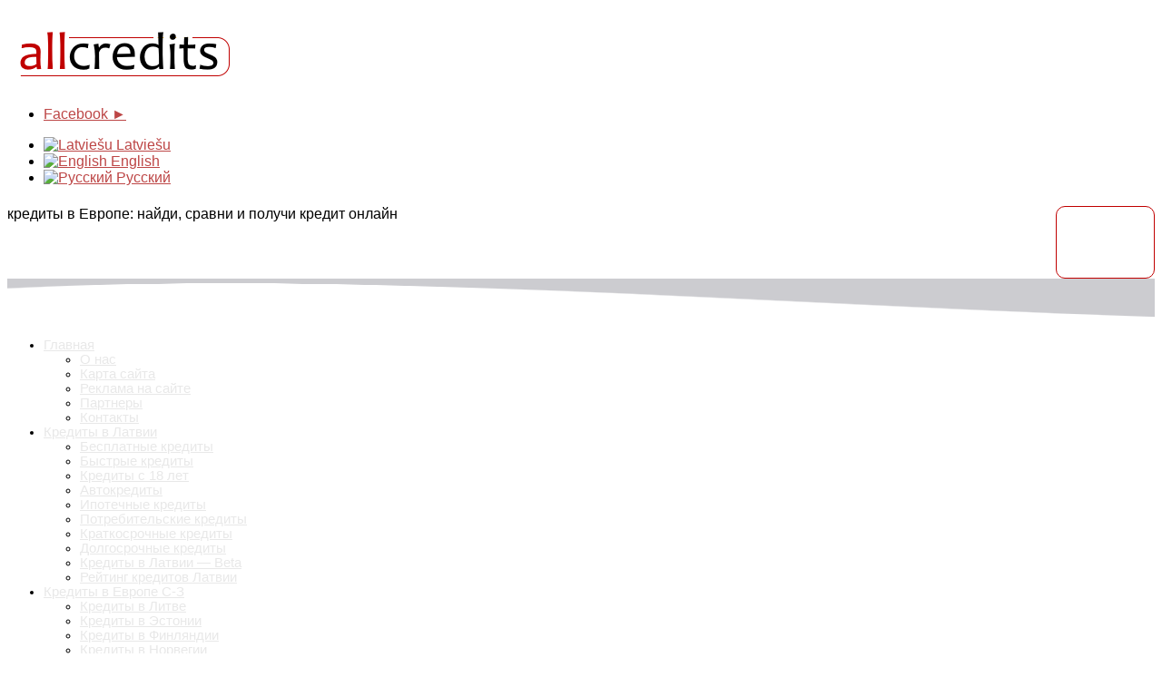

--- FILE ---
content_type: text/html; charset=UTF-8
request_url: https://allcredits.lv/ferratum-ru/
body_size: 15455
content:
<!DOCTYPE html PUBLIC "-//W3C//DTD XHTML 1.0 Transitional//EN" "http://www.w3.org/TR/xhtml1/DTD/xhtml1-transitional.dtd">

<html xmlns="http://www.w3.org/1999/xhtml" lang="ru">

<head profile="http://gmpg.org/xfn/11">

<meta http-equiv="Content-Type" content="text/html; charset=UTF-8" />


<title>Ferratum.lv -  Решение финансовых ситуаций! | AllCredits ©</title>

              <link rel="icon" href="/favicon.ico" type="image/x-icon"></link>
              <link rel="shortcut icon" href="/favicon.ico" type="image/x-icon"></link>
<link rel="stylesheet" href="https://allcredits.lv/wp-content/themes/wp-clear/style.css?217" type="text/css" media="screen" />

<meta name="viewport" content="width=device-width, initial-scale=1.0"/>

<meta name="google-site-verification" content="uhUVcTIou5Iu3My-tNbfMPWASA4YwkLP2I3Ilpdx2fM" />

<meta property="og:image" content="https://allcredits.lv/images/fblogo.png" />
<meta property="og:image:width" content="312" />
<meta property="og:image:height" content="212" />
<meta property="og:url" content="http://allcredits.lv/ferratum-ru/" />

<!--[if lt IE 9]>
<script src="http://css3-mediaqueries-js.googlecode.com/svn/trunk/css3-mediaqueries.js"></script>
<![endif]-->

<!-- Google tag (gtag.js) -->
<script async src="https://www.googletagmanager.com/gtag/js?id=G-JN6PPWFMJM"></script>
<script>
  window.dataLayer = window.dataLayer || [];
  function gtag(){dataLayer.push(arguments);}
  gtag('js', new Date());

  gtag('config', 'G-JN6PPWFMJM');
</script>

<script type="text/javascript">
    document.addEventListener("touchstart", function() {},false);
</script>

<script type="text/javascript" src="//widget.trustpilot.com/bootstrap/v5/tp.widget.bootstrap.min.js" async></script>

<script type="text/javascript" src="https://ajax.googleapis.com/ajax/libs/jquery/1/jquery.min.js"></script>
<link rel="stylesheet" type="text/css" href="https://cdn.jsdelivr.net/npm/cookieconsent@3/build/cookieconsent.min.css" />



<script src="https://www.google.com/recaptcha/api.js?hl=ru" async defer></script>





<link rel='stylesheet' id='gdsr_style_main-css'  href='https://allcredits.lv/wp-content/plugins/gd-star-rating/css/gdsr.css.php?t=1713112340&#038;s=a10i10m20k20c00r05%2316%2324%23s1psoft%23lsgflower%23lsg&#038;o=on&#038;ver=1.9.20' type='text/css' media='all' />
<link rel='stylesheet' id='post_hit_counter-frontend-css'  href='https://allcredits.lv/wp-content/plugins/post-hit-counter/assets/css/frontend.css?ver=1.3.2' type='text/css' media='all' />
<link rel='stylesheet' id='post_hit_counter-widget-css'  href='https://allcredits.lv/wp-content/plugins/post-hit-counter/assets/css/widget.css?ver=1.3.2' type='text/css' media='all' />
<link rel='stylesheet' id='cpsh-shortcodes-css'  href='https://allcredits.lv/wp-content/plugins/column-shortcodes/assets/css/shortcodes.css?ver=0.1' type='text/css' media='all' />
<script type='text/javascript' src='https://allcredits.lv/wp-includes/js/jquery/jquery.js?ver=1.8.3'></script>
<script type='text/javascript' src='https://allcredits.lv/wp-content/plugins/gd-star-rating/js/gdsr.js?ver=1.9.20'></script>
<script type='text/javascript' src='https://allcredits.lv/wp-includes/js/comment-reply.min.js?ver=3.5.1'></script>
<script type='text/javascript' src='https://allcredits.lv/wp-content/themes/wp-clear/js/external.js?ver=3.5.1'></script>
<script type='text/javascript' src='https://allcredits.lv/wp-content/themes/wp-clear/js/suckerfish.js?ver=3.5.1'></script>
<script type='text/javascript' src='https://allcredits.lv/wp-content/themes/wp-clear/js/suckerfish-cat.js?ver=3.5.1'></script>

<!-- All in One SEO Pack 1.6.15.2 by Michael Torbert of Semper Fi Web Design[300,427] -->
<link rel="author" href="https://www.facebook.com/vitali.zayankouski" />
<meta name="description" content="Ferratum Group является международной микрокредитной компанией. Ferratum Group первая компания, которая начала использовать мобильные технологии в кредитовании." />
<meta name="keywords" content="ferratum, кредиты в латвии, быстрые кредиты, кредиты в банке, интернет-кредиты, кредиты без комиссии, безпроцентные кредиты, кредиты на покупку, краткосрочные кредиты, кредиты без залога, онлайн кредиты, потребительские кредиты" />
<link rel="canonical" href="https://allcredits.lv/ferratum-ru/" />
<!-- /all in one seo pack -->
		<script type="text/javascript">

		  var _gaq = _gaq || [];
		  _gaq.push(['_setAccount', 'UA-42773750-1']);
		  _gaq.push(['_setDomainName', 'allcredits.lv']);
		  _gaq.push(['_trackPageview']);

		  (function() {
		    var ga = document.createElement('script'); ga.type = 'text/javascript'; ga.async = true;
		    ga.src = ('https:' == document.location.protocol ? 'https://ssl' : 'http://www') + '.google-analytics.com/ga.js';
		    var s = document.getElementsByTagName('script')[0]; s.parentNode.insertBefore(ga, s);
		  })();

		</script>
			<script type="text/javascript">
			function recordOutboundLink(link, category, action) {
				_gat._getTrackerByName()._trackEvent(category, action);
				if ( link.target == '_blank' ) return true;
				setTimeout('document.location = "' + link.href + '"', 100);
				return false;
			}
			/* use regular Javascript for this */
			function getAttr(ele, attr) {
				var result = (ele.getAttribute && ele.getAttribute(attr)) || null;
				if( !result ) {
					var attrs = ele.attributes;
					var length = attrs.length;
					for(var i = 0; i < length; i++)
					if(attr[i].nodeName === attr) result = attr[i].nodeValue;
				}
				return result;
			}

			window.onload = function () {
				var links = document.getElementsByTagName('a');
				for (var x=0; x < links.length; x++) {
					if (typeof links[x] == 'undefined') continue;
					if (typeof links[x].onclick != 'undefined') continue;
					links[x].onclick = function () {
						var mydomain = new RegExp(document.domain, 'i');
						href = getAttr(this, 'href');
						if(href && href.toLowerCase().indexOf('http') === 0 && !mydomain.test(href)) {
							recordOutboundLink(this, 'Outbound Links', href);
						}
					}
				}
			};
		</script>

						<script type="text/javascript">
//<![CDATA[
var gdsr_cnst_nonce = "8c006f1bc2";
var gdsr_cnst_ajax = "https://allcredits.lv/wp-content/plugins/gd-star-rating/ajax.php";
var gdsr_cnst_button = 0;
var gdsr_cnst_cache = 0;
// ]]>
</script>
<!--[if IE]><style type="text/css">.ratemulti .starsbar .gdcurrent { -ms-filter:"progid:DXImageTransform.Microsoft.Alpha(Opacity=70)"; filter: alpha(opacity=70); }</style><![endif]-->

<!-- Custom Styles from Theme Setting Page -->
<style type="text/css">
body {background-color:#ffffff;font-family:Arial,Helvetica,sans-serif;}
a,a:link,a:visited {color:#bd4646;}
a:hover,a:active {color:#b59000;}
h1,h2,h3,h4,h5,h6,h7,#sitetitle .title {font-family:Helvetica,Arial,sans-serif;font-weight:normal;}
h1,h2,h3,h4,h5,h6,h7,#sitetitle .title {font-weight:normal;}
.post-title a,.post-title a:link,.post-title a:visited {color:#444444;}
.post-title a:hover,.post-title a:active {color:#b59000;}
#sitetitle .description, #sitetitle .title, #sitetitle .title a {color:#ffffff;}
#sitetitle .title,#sitetitle .description {float:none;text-indent:-999em;position:absolute;display:none;left:-999em;}
#catnav,#catnav ul ul a {font-size:11pt;font-weight:normal;font-family:Arial,Helvetica,sans-serif;}
#catnav ul a,#catnav ul ul a {color:#e8e8e8;}
#catnav ul a:hover,#catnav ul ul a:hover {color:#444444;}
#footer {background:#222222;color:#999999;}
#footer a, #footer a:link, #footer a:visited {color:#9e835a;}
#footer a:hover, #footer a:active {color:#dddddd;}
</style>

<!-- Styles from custom.css -->


	<style type="text/css">.recentcomments a{display:inline !important;padding:0 !important;margin:0 !important;}</style>
<link hreflang='lv' href='https://allcredits.lv/ferratum/' rel='alternate' />
<link hreflang='en' href='https://allcredits.lv/ferratum-en/' rel='alternate' />

<!-- START - Heateor Open Graph Meta Tags 1.1.9 -->
<meta property="og:title" content="Ferratum"/>
<meta property="og:type" content="article"/>
<meta name="twitter:title" content="Ferratum"/>
<meta name="twitter:url" content="https://allcredits.lv/ferratum-ru/"/>
<meta name="twitter:card" content="summary"/>
<!-- END - Heateor Open Graph Meta Tags -->

<link hreflang='ru' href='https://allcredits.lv/ferratum-ru/' rel='alternate' />

</head>

<body class="single single-post postid-223 single-format-standard c-sw">

<div class="outer-wrap">

<div id="header"> 
	<div id="wrap">
		


			<div id="head-content" class="clearfix">

				<div style="clear: both; height: 18px"></div>
									<div id="logo">
						<a href="https://allcredits.lv/ru/" title="Каталог кредитных предложений в Латвии и Европе  | AllCredits ©"><img src="https://allcredits.lv/images/allcreditslogored.png" alt="Каталог кредитных предложений в Латвии и Европе  | AllCredits ©" /></a>
					</div>

	<div id="topnav">
		<div class="limit clearfix">

				<ul class="clearfix">
<li><a href="https://www.facebook.com/allcredits.lv/" target="_blank">Facebook &#9658;</a></li>
									</ul>

			<div id="sidebar-bottom-right">
					<div id="polylang-2" class="widget widget_polylang"><div class="widget-wrap">
<ul>
<li class='lang-item lang-item-3'><a hreflang='lv' href='https://allcredits.lv/ferratum/'><img src="https://allcredits.lv/wp-content/plugins/polylang/flags/lv.png" title="Latviešu" alt="Latviešu" />&nbsp;Latviešu</a></li>
<li class='lang-item lang-item-5'><a hreflang='en' href='https://allcredits.lv/ferratum-en/'><img src="https://allcredits.lv/wp-content/plugins/polylang/flags/en_US.png" title="English" alt="English" />&nbsp;English</a></li>
<li class='lang-item lang-item-4 current-lang'><a hreflang='ru' href='https://allcredits.lv/ferratum-ru/'><img src="https://allcredits.lv/wp-content/plugins/polylang/flags/ru_RU.png" title="Русский" alt="Русский" />&nbsp;Русский</a></li>
</ul>
</div></div>
				</div>

		</div>
	</div>

<div class="headcon">
        <div style="height: 6px; clear: both"></div>
<div style="display: inline-block; float: right; padding-top: 16px; padding-left: 10px; padding-right: 8px; font-weight: normal; letter-spacing: -2px; font-size: 54px; border: 1px solid #c00000; border-radius: 10px">
<span style="padding-right: 5px; color: #fff; font-family: trebuchet, tahoma, sans-serif; background: linear-gradient(to bottom, #fff, #fff); -webkit-background-clip: text; -webkit-text-fill-color: transparent;">682</span>
</div>
<div style="display: inline-block; float: right; padding-top: 0; text-align: right; font-size: 16px; line-height: 18px; letter-spacing: -0.5px">
</div>
</div>

					<div class="description">кредиты в Европе: найди, сравни и получи кредит онлайн</div>			

				
				



			</div>

		<div style="clear: both"></div>


</div>
</div>
<div style="width: 100%; margin: 0; padding: 0; background: #fff url(/images/bgrtop.png) no-repeat top left; height: 50px"></div>
<div style="clear: both"></div>
	<div id="wrap">
		

		<div id="catnav">
			<div class="limit clearfix">
									<ul class="clearfix">
						<li id="menu-item-173" class="menu-item menu-item-type-custom menu-item-object-custom menu-item-173"><a href="https://allcredits.lv/ru/">Главная</a>
<ul class="sub-menu">
	<li id="menu-item-32330" class="menu-item menu-item-type-post_type menu-item-object-page menu-item-32330"><a href="https://allcredits.lv/o-nas/">О нас</a></li>
	<li id="menu-item-1299" class="menu-item menu-item-type-post_type menu-item-object-page menu-item-1299"><a href="https://allcredits.lv/sitemap-ru/">Карта сайта</a></li>
	<li id="menu-item-1278" class="menu-item menu-item-type-post_type menu-item-object-page menu-item-1278"><a href="https://allcredits.lv/reklama-na-sayte/">Реклама на сайте</a></li>
	<li id="menu-item-41" class="menu-item menu-item-type-post_type menu-item-object-page menu-item-41"><a href="https://allcredits.lv/partnyoryi/">Партнеры</a></li>
	<li id="menu-item-1279" class="menu-item menu-item-type-post_type menu-item-object-page menu-item-1279"><a href="https://allcredits.lv/svyazatsya-s-nami/">Контакты</a></li>
</ul>
</li>
<li id="menu-item-26" class="menu-item menu-item-type-taxonomy menu-item-object-category current-post-ancestor current-menu-parent current-post-parent menu-item-26"><a href="https://allcredits.lv/category/crediti/">Кредиты в Латвии</a>
<ul class="sub-menu">
	<li id="menu-item-1329" class="menu-item menu-item-type-custom menu-item-object-custom menu-item-1329"><a href="https://allcredits.lv/tag/besplatnyie-kredityi/">Бесплатные кредиты</a></li>
	<li id="menu-item-1322" class="menu-item menu-item-type-custom menu-item-object-custom menu-item-1322"><a href="https://allcredits.lv/tag/byistryie-kredityi/">Быстрые кредиты</a></li>
	<li id="menu-item-1365" class="menu-item menu-item-type-custom menu-item-object-custom menu-item-1365"><a href="https://allcredits.lv/tag/kredityi-s-18-let/">Кредиты с 18 лет</a></li>
	<li id="menu-item-1331" class="menu-item menu-item-type-custom menu-item-object-custom menu-item-1331"><a href="https://allcredits.lv/tag/avtokredityi/">Автокредиты</a></li>
	<li id="menu-item-1327" class="menu-item menu-item-type-custom menu-item-object-custom menu-item-1327"><a href="https://allcredits.lv/tag/ipotechnyie-kredityi/">Ипотечные кредиты</a></li>
	<li id="menu-item-1533" class="menu-item menu-item-type-custom menu-item-object-custom menu-item-1533"><a href="https://allcredits.lv/tag/potrebitelskie-krediti/">Потребительские кредиты</a></li>
	<li id="menu-item-1324" class="menu-item menu-item-type-custom menu-item-object-custom menu-item-1324"><a href="https://allcredits.lv/tag/kratkosrochnyie-kredityi/">Краткосрочные кредиты</a></li>
	<li id="menu-item-1328" class="menu-item menu-item-type-custom menu-item-object-custom menu-item-1328"><a href="https://allcredits.lv/tag/dolgosrochnyie-kredityi/">Долгосрочные кредиты</a></li>
	<li id="menu-item-8486" class="menu-item menu-item-type-custom menu-item-object-custom menu-item-8486"><a href="https://allcredits.lv/latvia-ru/">Кредиты в Латвии &#8212; Beta</a></li>
	<li id="menu-item-3761" class="menu-item menu-item-type-post_type menu-item-object-page menu-item-3761"><a href="https://allcredits.lv/reyting-kreditnyih-kompaniy-latvii/">Рейтинг кредитов Латвии</a></li>
</ul>
</li>
<li id="menu-item-8075" class="menu-item menu-item-type-taxonomy menu-item-object-category menu-item-8075"><a title="Северные и западные страны" href="https://allcredits.lv/category/loans-europe-north-west-ru/">Кредиты в Европе С-З</a>
<ul class="sub-menu">
	<li id="menu-item-1829" class="menu-item menu-item-type-custom menu-item-object-custom menu-item-1829"><a href="https://allcredits.lv/lithuania-ru/">Кредиты в Литве</a></li>
	<li id="menu-item-1643" class="menu-item menu-item-type-custom menu-item-object-custom menu-item-1643"><a href="https://allcredits.lv/estonia-ru/">Кредиты в Эстонии</a></li>
	<li id="menu-item-4366" class="menu-item menu-item-type-custom menu-item-object-custom menu-item-4366"><a href="https://allcredits.lv/finland-ru/">Кредиты в Финляндии</a></li>
	<li id="menu-item-10746" class="menu-item menu-item-type-custom menu-item-object-custom menu-item-10746"><a href="https://allcredits.lv/norway-ru/">Кредиты в Норвегии</a></li>
	<li id="menu-item-7454" class="menu-item menu-item-type-custom menu-item-object-custom menu-item-7454"><a href="https://allcredits.lv/sweden-ru/">Кредиты в Швеции</a></li>
	<li id="menu-item-6505" class="menu-item menu-item-type-custom menu-item-object-custom menu-item-6505"><a href="https://allcredits.lv/denmark-ru/">Кредиты в Дании</a></li>
	<li id="menu-item-8413" class="menu-item menu-item-type-custom menu-item-object-custom menu-item-8413"><a href="https://allcredits.lv/germany-ru/">Кредиты в Германии</a></li>
	<li id="menu-item-14468" class="menu-item menu-item-type-custom menu-item-object-custom menu-item-14468"><a href="https://allcredits.lv/netherlands-ru/">Кредиты в Нидерландах</a></li>
	<li id="menu-item-34808" class="menu-item menu-item-type-custom menu-item-object-custom menu-item-34808"><a href="https://allcredits.lv/united-kingdom-ru/">Кредиты в Великобритании</a></li>
	<li id="menu-item-38023" class="menu-item menu-item-type-custom menu-item-object-custom menu-item-38023"><a href="https://allcredits.lv/france-ru/">Кредиты во Франции</a></li>
	<li id="menu-item-33619" class="menu-item menu-item-type-custom menu-item-object-custom menu-item-33619"><a href="https://allcredits.lv/austria-ru/">Кредиты в Австрии</a></li>
	<li id="menu-item-19003" class="menu-item menu-item-type-custom menu-item-object-custom menu-item-19003"><a href="https://allcredits.lv/switzerland-ru/">Кредиты в Швейцарии</a></li>
</ul>
</li>
<li id="menu-item-1309" class="menu-item menu-item-type-taxonomy menu-item-object-category menu-item-1309"><a title="Южные и восточные страны" href="https://allcredits.lv/category/loans-europe-south-east-ru/">Кредиты в Европе Ю-В</a>
<ul class="sub-menu">
	<li id="menu-item-1793" class="menu-item menu-item-type-custom menu-item-object-custom menu-item-1793"><a href="https://allcredits.lv/spain-ru/">Кредиты в Испании</a></li>
	<li id="menu-item-38501" class="menu-item menu-item-type-custom menu-item-object-custom menu-item-38501"><a href="https://allcredits.lv/italy-ru/">Кредиты в Италии</a></li>
	<li id="menu-item-25421" class="menu-item menu-item-type-custom menu-item-object-custom menu-item-25421"><a href="https://allcredits.lv/croatia-ru/">Кредиты в Хорватии</a></li>
	<li id="menu-item-1854" class="menu-item menu-item-type-custom menu-item-object-custom menu-item-1854"><a href="https://allcredits.lv/poland-ru/">Кредиты в Польше</a></li>
	<li id="menu-item-1749" class="menu-item menu-item-type-custom menu-item-object-custom menu-item-1749"><a href="https://allcredits.lv/czech-ru/">Кредиты в Чехии</a></li>
	<li id="menu-item-2734" class="menu-item menu-item-type-custom menu-item-object-custom menu-item-2734"><a href="https://allcredits.lv/bulgaria-ru/">Кредиты в Болгарии</a></li>
	<li id="menu-item-2939" class="menu-item menu-item-type-custom menu-item-object-custom menu-item-2939"><a href="https://allcredits.lv/romania-ru/">Кредиты в Румынии</a></li>
	<li id="menu-item-24827" class="menu-item menu-item-type-custom menu-item-object-custom menu-item-24827"><a href="https://allcredits.lv/moldova-ru/">Кредиты в Молдове</a></li>
	<li id="menu-item-5744" class="menu-item menu-item-type-custom menu-item-object-custom menu-item-5744"><a href="https://allcredits.lv/ukraine-ru/">Кредиты в Украине</a></li>
	<li id="menu-item-5339" class="menu-item menu-item-type-custom menu-item-object-custom menu-item-5339"><a href="https://allcredits.lv/kazakhstan-ru/">Кредиты в Казахстане</a></li>
	<li id="menu-item-22300" class="menu-item menu-item-type-custom menu-item-object-custom menu-item-22300"><a href="https://allcredits.lv/europe-ru/">Еще кредиты в Европе</a></li>
</ul>
</li>
<li id="menu-item-30940" class="menu-item menu-item-type-post_type menu-item-object-page menu-item-30940"><a href="https://allcredits.lv/o-kreditah/">Вопросы</a>
<ul class="sub-menu">
	<li id="menu-item-32437" class="menu-item menu-item-type-post_type menu-item-object-page menu-item-32437"><a href="https://allcredits.lv/rukovodstvo-po-katalogu/">Гид по каталогу</a></li>
	<li id="menu-item-32686" class="menu-item menu-item-type-post_type menu-item-object-page menu-item-32686"><a href="https://allcredits.lv/kreditnyiy-kalkulyator/">Кредитный калькулятор</a></li>
	<li id="menu-item-34288" class="menu-item menu-item-type-post_type menu-item-object-page menu-item-34288"><a href="https://allcredits.lv/vidyi-kreditovaniya/">Виды кредитования</a></li>
	<li id="menu-item-32453" class="menu-item menu-item-type-post_type menu-item-object-page menu-item-32453"><a href="https://allcredits.lv/byistryie-kredityi/">Быстрые кредиты</a></li>
	<li id="menu-item-32484" class="menu-item menu-item-type-post_type menu-item-object-page menu-item-32484"><a href="https://allcredits.lv/potrebitelskie-krediti/">Потребительские кредиты</a></li>
	<li id="menu-item-32598" class="menu-item menu-item-type-post_type menu-item-object-page menu-item-32598"><a href="https://allcredits.lv/ipoteka-avtokredityi/">Ипотека, автокредиты</a></li>
</ul>
</li>
					</ul>
							</div>
		</div>

		<div style="clear: both;"></div>
		
	
	
	<div id="page" class="clearfix">
		<div id="contentleft">

			
			
			<br>
			<div id="content" class="maincontent">

				



				<div class="singlepost">

					<div class="post" id="post-main-223">

						<div class="entry">

					        <h1 class="post-title single">Ferratum</h1>

							<div class="meta single">
<div class="mymeta">
<span class="meta-date updated" style="color:#888888">11.03.2025</span> <span class="vcard author"><span class="fn"><a href="https://www.facebook.com/vitali.zayankouski? rel=author" style="color: #666">|</a></span></span>
<a href="https://allcredits.lv/category/crediti/" title="Просмотреть все записи в рубрике &laquo;Все кредиты в Латвии&raquo;" rel="category tag">Все кредиты в Латвии</a> |
		<span class="meta-comments">
		 <a href="https://allcredits.lv/ferratum-ru/#comments" rel="bookmark" title="Comments Ferratum">Comment 1</a> 
	</span>
	 

</div>
</div>
							
							<div style="display: none">VN:F [1.9.20_1166]</div><div class="ratingblock "><div class="ratingheader "></div><div class="ratingstarsinline zvezdi"><div id="article_rater_223" class="ratepost gdsr-soft gdsr-size-16"><div class="starsbar gdsr-size-16"><div class="gdouter gdheight"><div id="gdr_vote_a223" style="width: 80px;" class="gdinner gdheight"></div><div id="gdr_stars_a223" class="gdsr_rating_as"><a id="gdsrX223X10X0XaXarticle_rater_223Xarticle_loader_223X44X16" title="10 / 10" class="s10" rel="nofollow"></a><a id="gdsrX223X9X0XaXarticle_rater_223Xarticle_loader_223X44X16" title="9 / 10" class="s9" rel="nofollow"></a><a id="gdsrX223X8X0XaXarticle_rater_223Xarticle_loader_223X44X16" title="8 / 10" class="s8" rel="nofollow"></a><a id="gdsrX223X7X0XaXarticle_rater_223Xarticle_loader_223X44X16" title="7 / 10" class="s7" rel="nofollow"></a><a id="gdsrX223X6X0XaXarticle_rater_223Xarticle_loader_223X44X16" title="6 / 10" class="s6" rel="nofollow"></a><a id="gdsrX223X5X0XaXarticle_rater_223Xarticle_loader_223X44X16" title="5 / 10" class="s5" rel="nofollow"></a><a id="gdsrX223X4X0XaXarticle_rater_223Xarticle_loader_223X44X16" title="4 / 10" class="s4" rel="nofollow"></a><a id="gdsrX223X3X0XaXarticle_rater_223Xarticle_loader_223X44X16" title="3 / 10" class="s3" rel="nofollow"></a><a id="gdsrX223X2X0XaXarticle_rater_223Xarticle_loader_223X44X16" title="2 / 10" class="s2" rel="nofollow"></a><a id="gdsrX223X1X0XaXarticle_rater_223Xarticle_loader_223X44X16" title="1 / 10" class="s1" rel="nofollow"></a></div></div></div></div><div id="article_loader_223" style="display: none; width: 160px " class="ratingloaderarticle"><div class="loader flower " style="height: 16px"><div class="loaderinner">please wait...</div></div></div></div><div class="ratingtext zvezditext"><div id="gdr_text_a223"> <span style="padding-left: 5px"><strong>5.0</strong>/10 (<strong>40</strong>)</span></div></div></div><div class="ratop"><span>20</span></div>
<p><a href="https://doafftracking.tech/ferratum.lv_new/vtcom/57040" rel="nofollow" title="на сайт Ferratum" target="_blank">
<div class="reflection catkre">подать заявление на кредит</div>
<p></a>
<div style="clear: both"></div>
<p><div class='one_sixth'><p><a href="https://allcredits.lv/tag/besplatnyie-kredityi/">БЕСПЛАТНЫЕ</a> | <a href="https://allcredits.lv/tag/byistryie-kredityi/">БЫСТРЫЕ</a> | КРЕДИТЫ С 18 ЛЕТ | АВТОКРЕДИТЫ | ИПОТЕЧНЫЕ | <a href="https://allcredits.lv/tag/potrebitelskie-krediti/">ПОТРЕБИТЕЛЬСКИЕ</a> | <a href="https://allcredits.lv/tag/kratkosrochnyie-kredityi/">КРАТКОСРОЧНЫЕ</a> | ДОЛГОСРОЧНЫЕ</p></div>
<div class="zalat">
<div style="clear: both; height: 3px"></div>
<p><a target="_blank" href="https://doafftracking.tech/ferratum.lv_new/vtcom/57040" rel="nofollow"><img class="alignleft" title="Ferratum" src="/wp-content/uploads/2015/06/ferratum.png" alt="Ferratum" width="170" height="50" style="margin-top: 4px" /></a><div class='one_third'><strong>Сумма:</strong> 400౼4000 EUR<br />
<strong>Срок:</strong> 2౼60 месяцев<br />
<strong>Ставка:</strong> 58.53 % ГПС</div><div class='one_third last_column'><strong>Возраст:</strong> 19౼75 лет<br />
<strong>Время обработки:</strong> 15 мин.<br />
<strong>Регистрация:</strong> 0.01 EUR</div><div class='clear_column'></div></p>
<p class="prime">Piemērs: Ja tiek izņemta summa € 1.400,00 apmērā, GPL ir 58.53%, procentu likme gadā ir fiksēta 46.98% un kopējā atmaksājamā summa ir € 1.756,23. Šis piemērs ir balstīts uz pieņēmumu, ka kredīts tiek atmaksāts 12 maksājumos. Aizdevumam nav citu papildu procentu vai komisiju. Piemērs balstīts uz pieņēmumu, ka kredīts tiek atdots laikā. Kredīta atvēršanas maksa un naudas izņemšanas izmaksas 0 €. Elastīgs atmaksas datums. Naudas saņemšana uzreiz bez komisijas. Minimālais atmaksas termiņš 61 dienas. Maksimālais atmaksas termiņš ir 60 mēneši. Kredītlīnija ar elastīgiem noteikumiem.</p>
</div>
<div class="latbox"><span id="one">&minus;</span><span id="two">&plus;</span></div>
<p><span id="more-223"></span><img class="reflection alignright" style="margin-left: 20px; margin-bottom: 0" title="Ferratum screenshot" src="/wp-content/uploads/2015/01/ferratum-screen.png" alt="Ferratum" width="250" height="140" /></p>
<h3 class="lozung">Ferratum &#8212; краткосрочное решение для целого ряда финансовых ситуаций.</h3>
<p style="text-align: justify">Ferratum Group является международной микрокредитной компанией. В 2005 году Ferratum Group первая компания, которая начала использовать мобильные технологии в кредитовании, что позволило каждому клиенту легко и удобно оформить краткосрочный займ путем отправки простого SMS сообщения. Ferratum Group в настоящее время ведет финансовую деятельность в 20 странах мира и гордится тем, что обслуживает более 1 500 000 клиентов.</p>
<p class="aboutc">У нас есть четкое видение о Ferratum и услугах, которые мы предлагаем. Мы считаем, что наши продукты и услуги могут принести пользу многим клиентам во многих странах. Сегодня, нам широко доверяют наши клиенты и деловые партнеры из-за наших надежных и прозрачных услуг, нашего профессионального и этического поведения, а так же быстрые решения для удобства клиентов.</p>
<p><img src="/wp-content/uploads/2013/07/phone.gif" alt="phone" width="24" height="20" style="vertical-align: middle;"> <strong>Телефон: 67280515</strong><br />
<img src="/wp-content/uploads/2013/07/email.gif" alt="email" width="24" height="20" style="vertical-align: middle;"/> <strong>Эмаил: info@ferratum.lv</strong><br />
<img src="/wp-content/uploads/2013/07/web.gif" alt="web" width="24" height="20" style="vertical-align: middle;"/> <strong>Сайт: <a href="https://doafftracking.tech/ferratum.lv_new/vtcom/57040" rel="nofollow" target="_blank">www.ferratum.lv</a></strong></p>
<div style="clear: both"></div>
<h4 class="faqc">Могу ли я получить займ?</h4>
<p>Чтобы получить займ Вам необходимо быть постоянным жителем Латвийской Республики в возрасте от 19 до 75 лет с постоянным ежемесячным доходом, иметь открытый счет в одном из банков Латвии, иметь личный номер мобильного телефона. Tак же мы будем оценивать Вашу кредитную историю и платёжеспособность</p>
<h4 class="faqc">Как быстро займ зачисляется на мой счет?</h4>
<p>После, проверки правильности предоставленной Вами при регистрации информации наш оператор свяжется с Вами по телефону и в случае положительного решения сумма будет зачислена на Ваш счет незамедлительно. Решение о предоставлении займа и денежный перевод на Ваш счет делаются только в рабочее время нашей компании.</p>
<h4 class="faqc">Возможно ли продлить дату оплаты займа?</h4>
<p>Ferratum предлагает продление срока оплаты займа на срок от 7 до 30 календарных дней. Продление займа можно оформить в личном профиле: продлить займ возможно 2 раз; продлить заем возможно, если после окончания срока Вашего займа не прошло 7 дней; информацию о количестве Ваших продлений можете видеть в профиле, созданном для удобства наших клиентов; чтобы продление было осуществлено, не забудьте вовремя оплатить сумму за продление; продление запрещено для Потребительских кредитов.</p>
<h4 class="faqc">Есть ли у меня право погасить заем досрочно?</h4>
<p>Да. У Вас есть право погасить заем полностью или частично досрочно, сообщив нам письменно и отправив уведомление по почте за 5 (пять) рабочих дней.</p>
<p><a href="https://doafftracking.tech/ferratum.lv_new/vtcom/57040" rel="nofollow" title="на сайт Ferratum" target="_blank">
<div class="reflection catniz">подать заявление на кредит</div>
<p></a></p>
<div class="nizpost">
<div style="float: left; margin-right: 10px; margin-bottom:3px">
<div class="fb-like" data-href="http://allcredits.lv/ferratum-ru/" data-width="150" data-layout="button_count" data-action="like" data-size="small" data-share="true"></div>
</div>
<div style="float: right;margin-bottom:3px;"><img title="views" src="/images/eye.png" alt="views" style="margin-bottom: -2px" width="22" height="13" />: <span style="color: #F28100"><b><span class="hit-count">13153</span></b></span></div>
<div style="clear: both"></div>
</div>
</div>

							

<div style="background: #fff; padding-bottom: 10px; margin-bottom: 20px; margin-top: -20px"><center>
<div class="trustpilot-widget" data-locale="en-US" data-template-id="5419b6a8b0d04a076446a9ad" data-businessunit-id="63a9955ae19b8abb0b362321" data-style-height="24px" data-style-width="100%" data-token="448d7ebb-bd7c-4a12-a408-5eab7c7371d8" data-min-review-count="10" data-without-reviews-preferred-string-id="1" data-style-alignment="center" style="max-width: 400px; border: 1px solid #00b67a">
  <a href="https://www.trustpilot.com/review/allcredits.lv" target="_blank" rel="noopener">Trustpilot</a>
</div></center>
<div style="clear:both; height: 20px"></div>
							<p class="tags"><strong>Tags: </strong> <a href="https://allcredits.lv/tag/bez-protsentnyie-kredityi/" rel="tag">Без процентные кредиты</a> , <a href="https://allcredits.lv/tag/besplatnyie-kredityi/" rel="tag">Бесплатные кредиты</a> , <a href="https://allcredits.lv/tag/byistryie-kredityi/" rel="tag">Быстрые кредиты</a> , <a href="https://allcredits.lv/tag/byistryiy-kredit/" rel="tag">Быстрый кредит</a> , <a href="https://allcredits.lv/tag/vzyat-kredit-v-latvii/" rel="tag">Взять кредит в Латвии</a> , <a href="https://allcredits.lv/tag/vyigodnyiy-kredityi/" rel="tag">Выгодные кредиты</a> , <a href="https://allcredits.lv/tag/denezhnyie-kredityi/" rel="tag">Денежные кредиты</a> , <a href="https://allcredits.lv/tag/dengi-v-dolg/" rel="tag">Деньги в долг</a> , <a href="https://allcredits.lv/tag/zaym/" rel="tag">Займ</a> , <a href="https://allcredits.lv/tag/kratkosrochnyie-kredityi/" rel="tag">Краткосрочные кредиты</a> , <a href="https://allcredits.lv/tag/kratkosrochnyiy-zaem/" rel="tag">Краткосрочный займ</a> , <a href="https://allcredits.lv/tag/kratkosrochnyiy-kredit/" rel="tag">Краткосрочный кредит</a> , <a href="https://allcredits.lv/tag/kredit-bez-zaloga/" rel="tag">Кредит без залога</a> , <a href="https://allcredits.lv/tag/kredit-v-banke/" rel="tag">Кредит в банке</a> , <a href="https://allcredits.lv/tag/kredit-dengami-v-internete/" rel="tag">Кредит деньгами в интернете</a> , <a href="https://allcredits.lv/tag/kredit-srochnoy-neobhodimosti/" rel="tag">Кредит срочной необходимости</a> , <a href="https://allcredits.lv/tag/kreditnyiy-kalkulyator/" rel="tag">Кредитный калькулятор</a> , <a href="https://allcredits.lv/tag/krediti-bez-zaloga/" rel="tag">Кредиты без залога</a> , <a href="https://allcredits.lv/tag/kredityi-bez-platyi-za-komissiyu/" rel="tag">Кредиты без платы за комиссию</a> , <a href="https://allcredits.lv/tag/kredityi-v-evro/" rel="tag">Кредиты в Евро</a> , <a href="https://allcredits.lv/tag/kredityi-do-3000-evro/" rel="tag">Кредиты до 3000 евро</a> , <a href="https://allcredits.lv/tag/kredityi-na-pokupku/" rel="tag">Кредиты на покупку</a> , <a href="https://allcredits.lv/tag/kredityi-onlayn/" rel="tag">Кредиты онлайн</a> , <a href="https://allcredits.lv/tag/nadezhnyie-zaymyi/" rel="tag">Надежные займы</a> , <a href="https://allcredits.lv/tag/obedinenie-kreditov/" rel="tag">Объединение кредитов</a> , <a href="https://allcredits.lv/tag/onlayn-oformlenie/" rel="tag">Онлайн оформление</a> , <a href="https://allcredits.lv/tag/pervyiy-kredit-besplatno/" rel="tag">Первый кредит бесплатно</a> , <a href="https://allcredits.lv/tag/potrebitelskie-krediti/" rel="tag">Потребительские кредиты</a> , <a href="https://allcredits.lv/tag/sms-kredit/" rel="tag">СМС кредит</a></p><div style="min-height: 20px; margin-top: 0; text-align: justify;">
<b>AllCredits:</b> <span>				<a href="https://allcredits.lv/nordlizings-ru/" title="NordLizings">NordLizings</a> ,
								<a href="https://allcredits.lv/vivus-ru/" title="Vivus">Vivus</a> ,
								<a href="https://allcredits.lv/altero-ru/" title="Altero">Altero</a> ,
								<a href="https://allcredits.lv/bino-ru/" title="Bino">Bino</a> ,
								<a href="https://allcredits.lv/credit24-ru/" title="Credit24">Credit24</a> ,
								<a href="https://allcredits.lv/dalidali-ru/" title="DaliDali">DaliDali</a> ,
								<a href="https://allcredits.lv/smscredit-ru/" title="SMScredit">SMScredit</a> ,
								<a href="https://allcredits.lv/avafin-ru/" title="AvaFin">AvaFin</a> ,
								<a href="https://allcredits.lv/banknote-ru/" title="Banknote">Banknote</a> ,
								<a href="https://allcredits.lv/ondo-ru/" title="Ondo">Ondo</a> ,
								<a href="https://allcredits.lv/esto-ru/" title="Esto">Esto</a> ,
								<a href="https://allcredits.lv/viasms-ru/" title="ViaSMS">ViaSMS</a> ,
								<a href="https://allcredits.lv/lenders-ru/" title="Lenders">Lenders</a> ,
								<a href="https://allcredits.lv/bondora-ru/" title="Bondora">Bondora</a> ,
								<a href="https://allcredits.lv/ksplatforma-ru/" title="KSPlatforma">KSPlatforma</a> ,
								<a href="https://allcredits.lv/finea-ru/" title="Finea">Finea</a> ,
								<a href="https://allcredits.lv/finlo-ru/" title="Finlo">Finlo</a> ,
								<a href="https://allcredits.lv/moneza-ru/" title="Moneza">Moneza</a> ,
								<a href="https://allcredits.lv/latkredits-ru/" title="LatKredits">LatKredits</a> ,
								<a href="https://allcredits.lv/zeltakredits-ru/" title="ZeltaKredits">ZeltaKredits</a> ,
								<a href="https://allcredits.lv/vizia-ru/" title="Vizia">Vizia</a> ,
								<a href="https://allcredits.lv/lkcentrs-ru/" title="LKCentrs">LKCentrs</a> ,
								<a href="https://allcredits.lv/kreditstar-ru/" title="KreditStar">KreditStar</a> ,
								<a href="https://allcredits.lv/sefinance-ru/" title="Sefinance">Sefinance</a> ,
								<a href="https://allcredits.lv/sosocredit-ru/" title="SosoCredit">SosoCredit</a> ,
								<a href="https://allcredits.lv/soscredit-ru/" title="SosCredit">SosCredit</a> ,
				</span></div>
<b>Facebook:</b> our page <a href="https://www.facebook.com/allcredits.lv/" target="_blank" title="AllCredits on Facebook">www.facebook.com/allcredits.lv/</a>
<div style="text-align:right; margin-top: -5px; margin-bottom:-15px; font-size:10px">
Author: <a href="https://www.facebook.com/vitali.zayankouski" rel="author" target="_blank" style="color:#444444">Vitali Zayankouski</a>  <a href="https://allcredits.lv/ru/" title="Каталог кредитных предложений в Латвии и Европе  | AllCredits ©" style="color:#444444">AllCredits.LV</a></div>





							






</div>

				<div class="banner468">
	<script async src="//pagead2.googlesyndication.com/pagead/js/adsbygoogle.js"></script>
<!-- ic-comment -->
<ins class="adsbygoogle"
     style="display:block"
     data-ad-client="ca-pub-0249077979706152"
     data-ad-slot="3246887918"
     data-ad-format="auto"></ins>
<script>
(adsbygoogle = window.adsbygoogle || []).push({});
</script></div>
                                <div style="clear:both; height: 20px"></div>

						
<!-- You can start editing here. -->
<a name="comments"></a>
<div class="allcomments">


<div style="background: #f4f4f4; padding: 5px 10px; padding-top:15px; border-top: 3px solid #C4AA00">
<span style="font-size: 20px">Comments: </span><span style="font-size: 26px; font-weight: normal; color: #b00000">1</span>
</div>

	<div class="comments-navigation clearfix">
		<div class="alignleft"></div>
		<div class="alignright"></div>
	</div>


	
	<ol class="commentlist">
				<li class="comment even thread-even depth-1" id="comment-12870">
				<div id="div-comment-12870" class="comment-body">
				<div class="comment-author vcard">
				<cite class="fn">olga bormotova</cite><span class="says">:</span>		</div>

		<div class="comment-meta commentmetadata"><a href="https://allcredits.lv/ferratum-ru/#comment-12870">
			31.10.2025 в 12:14</a>		</div>

		<p>Ludzu pieskirt credita brivdienas novembei 2025 g,</p>

		<div class="reply">
		<a class='comment-reply-link' href='/ferratum-ru/#respond' onclick='return addComment.moveForm("div-comment-12870", "12870", "respond", "223")'>Ответить</a>		</div>
				</div>
		</li>
	</ol>

 
</div>


	<div id="respond">
		<form action="https://allcredits.lv/wp-comments-post.php" method="post" id="commentform">


			<div class="cancel-comment-reply">
				<a id="cancel-comment-reply-link" href="/ferratum-ru/#respond" style="display:none;" >Нажмите, чтобы отменить ответ.</a>			</div>

			
				<div style="float: left; dispaly: inline-block; margin-right: 20px"
<p>
<label for="author">Name:<span style="color: red">*</span> </label><br>
					<input type="text" name="author" id="author" value="" size="35" tabindex="1" />
</p>
</div>
<div style="float: left; dispaly: inline-block; margin-right: 20px"
<p>
<label for="email">Email:<span style="color: red">*</span> </label>
<br>
					<input type="text" name="email" id="email" value="" size="35" tabindex="2" />
</p>
</div>
		<div style="clear: both"></div>		


				
				<!--<p><small><strong>XHTML:</strong> You can use these tags: <code>&lt;a href=&quot;&quot; title=&quot;&quot;&gt; &lt;abbr title=&quot;&quot;&gt; &lt;acronym title=&quot;&quot;&gt; &lt;b&gt; &lt;blockquote cite=&quot;&quot;&gt; &lt;cite&gt; &lt;code&gt; &lt;del datetime=&quot;&quot;&gt; &lt;em&gt; &lt;i&gt; &lt;q cite=&quot;&quot;&gt; &lt;strike&gt; &lt;strong&gt; </code></small></p>-->

				<p>

<textarea  placeholder="Comment:" name="comment" id="comment" cols="20" rows="4" tabindex="4"></textarea></p>
<div class="g-recaptcha" data-sitekey="6LerQjwUAAAAACA5uGVoHHt5_P7_u39E4RzsI1AF"></div>

				<p class="button"><input name="submit" type="submit" id="submit" tabindex="5" value="OK" />
				<input type='hidden' name='comment_post_ID' value='223' id='comment_post_ID' />
<input type='hidden' name='comment_parent' id='comment_parent' value='0' />
				</p>

				
			
		</form>

	</div>


<div style="max-width: 980px; margin-bottom: 20px; margin-top: 10px; padding: 0; overflow:hidden; text-align:center; background: #fff">
<script async src="https://pagead2.googlesyndication.com/pagead/js/adsbygoogle.js"></script>
<!-- ic-comment -->
<ins class="adsbygoogle"
     style="display:block"
     data-ad-client="ca-pub-0249077979706152"
     data-ad-slot="3246887918"
     data-ad-format="auto"
     data-full-width-responsive="true"></ins>
<script>
     (adsbygoogle = window.adsbygoogle || []).push({});
</script></div>

					</div>



				</div>


			</div>

			
		</div>


		<div id="contentright">

			<div id="sidebar" class="clearfix">

				<div id="banner300-widget-11" class="widget banner300"><div class="widget-wrap"><script async src="https://pagead2.googlesyndication.com/pagead/js/adsbygoogle.js"></script>
<!-- ic-comment -->
<ins class="adsbygoogle"
     style="display:block"
     data-ad-client="ca-pub-0249077979706152"
     data-ad-slot="3246887918"
     data-ad-format="auto"
     data-full-width-responsive="true"></ins>
<script>
     (adsbygoogle = window.adsbygoogle || []).push({});
</script></div></div><div id="text-33" class="widget widget_text"><div class="widget-wrap"><h3 class="widgettitle"><span>Последние изменения:</span></h3>			<div class="textwidget"><ul class="upd">

<li><span style="color:#B59000">21.01</span> <b>Plus1</b> <a href="https://allcredits.lv/finland-ru/">Финляндия</a> - новая кредитная компания</li>

<li><span style="color:#B59000">21.01</span> <b>MyLoan24</b> <a href="https://allcredits.lv/germany-ru/">Германия</a> - участие возобновлено</li>

<li><span style="color:#B59000">20.01</span> <b>Lendo, CreditWOW</b> <a href="https://allcredits.lv/romania-ru/">Румыния</a> - новые кредитные компании</li>

<li><span style="color:#B59000">19.01</span> <b>MiniRaty</b> <a href="https://allcredits.lv/poland-ru/">Польша</a> - участие возобновлено</li>

<li><span style="color:#B59000">19.01</span> <b>Abanca</b> <a href="https://allcredits.lv/spain-ru/">Испания</a> - участие приостановлено</li>

<li><span style="color:#B59000">18.01</span> <b>Рейтинг кредитов Латвии</b> - <a href="https://allcredits.lv/reyting-kreditnyih-kompaniy-latvii/">обновление рейтинга</a></li>

<li><span style="color:#B59000">18.01</span> <b>OPR-Bedrijfskrediet</b> <a href="https://allcredits.lv/netherlands-ru/">Нидерланды</a> - изменил имя на <b>SveaCapital</b></li>

<li><span style="color:#B59000">15.01</span> <b>ThuisBorg</b> <a href="https://allcredits.lv/netherlands-ru/">Нидерланды</a> - участие возобновлено</li>

<li><span style="color:#B59000">15.01</span> <b>OneCredit, Credit365</b> <a href="https://allcredits.lv/kazakhstan-ru/">Казахстан</a> - участие приостановлено</li>

<li><span style="color:#B59000">14.01</span> <b>Moniak</b> <a href="https://allcredits.lv/poland-ru/">Польша</a> - новая кредитная компания</li>

<li><span style="color:#B59000">14.01</span> <b>Credos, ClickCredit, EwaCash</b> <a href="https://allcredits.lv/ukraine-ru/">Украина</a> - участие возобновлено</li>

<li><span style="color:#B59000">09.01</span> <b>ProfiCredit</b> <a href="https://allcredits.lv/bulgaria-ru/">Болгария</a> - участие возобновлено</li>

<li><span style="color:#B59000">08.01</span> <b>Cofidis</b> <a href="https://allcredits.lv/europe-ru/">Португалия</a> - участие возобновлено</li>

<li><span style="color:#B59000">08.01</span> <b>Soso</b> <a href="https://allcredits.lv/latvia-ru/">Латвия</a> - участие приостановлено</li>

<li><span style="color:#B59000">06.01</span> <b>Amigo, Pango</b> <a href="https://allcredits.lv/ukraine-ru/">Украина</a> - участие возобновлено</li>

<li><span style="color:#B59000">01.01</span> <b>CapitalBox</b> <a href="https://allcredits.lv/sweden-ru/">Швеция</a> - участие приостановлено</li>

<li><span style="color:#B59000">29.12</span> <b>Opena, Cardina</b> <a href="https://allcredits.lv/poland-ru/">Польша</a> - участие возобновлено</li>

</ul></div>
		</div></div><div id="text-34" class="widget widget_text"><div class="widget-wrap"><h3 class="widgettitle"><span>Популярные страницы:</span></h3>			<div class="textwidget"><div style="clear: both; height: 3px"></div>
<a href="https://allcredits.lv/kreditnyiy-kalkulyator/"><p class="ritop">Кредитный калькулятор</p></a>
<a href="https://allcredits.lv/soscredit-ru/"><p class="ritop">SosoCredit</p></a>
<a href="https://allcredits.lv/kreditstar-ru/"><p class="ritop">KreditStar</p></a>
<a href="https://allcredits.lv/lenders-ru/"><p class="ritop">Lenders</p></a>
<a href="https://allcredits.lv/credit24-ru/"><p class="ritop">Credit24</p></a>
<a href="https://allcredits.lv/latkredits-ru/"><p class="ritop">LatKredits</p></a>
<a href="https://allcredits.lv/latvia-ru/"><p class="ritop">Кредиты в Латвии</p></a>
<a href="https://allcredits.lv/lithuania-ru/"><p class="ritop">Кредиты в Литве</p></a>
<a href="https://allcredits.lv/estonia-ru/"><p class="ritop">Кредиты в Эстонии</p></a>
<a href="https://allcredits.lv/germany-ru/"><p class="ritop">Кредиты в Германии</p></a></div>
		</div></div><div id="recent-comments-6" class="widget widget_recent_comments"><div class="widget-wrap"><h3 class="widgettitle"><span>Новые комментарии:</span></h3><ul class="upd" id="recentcomments"><li class="recentcomments" style="padding-left: 5px">admin к записи <a href="https://allcredits.lv/byistryie-kredityi/#comment-13459">Быстрые кредиты</a></li><li class="recentcomments" style="padding-left: 5px">Татьяна к записи <a href="https://allcredits.lv/byistryie-kredityi/#comment-13450">Быстрые кредиты</a></li><li class="recentcomments" style="padding-left: 5px">Andzejs к записи <a href="https://allcredits.lv/lithuania-ru/#comment-13257">Кредиты в Литве</a></li><li class="recentcomments" style="padding-left: 5px">SERGEJS к записи <a href="https://allcredits.lv/credit24-ru/#comment-13110">Credit24</a></li><li class="recentcomments" style="padding-left: 5px">olga bormotova к записи <a href="https://allcredits.lv/ferratum-ru/#comment-12870">Ferratum</a></li><li class="recentcomments" style="padding-left: 5px">Žanna к записи <a href="https://allcredits.lv/byistryie-kredityi/#comment-12596">Быстрые кредиты</a></li><li class="recentcomments" style="padding-left: 5px">admin к записи <a href="https://allcredits.lv/lithuania-ru/#comment-12452">Кредиты в Литве</a></li></ul></div></div><div id="bannerad-widget-2" class="widget bannerad"><div class="widget-wrap"><div id="adbar" style="z-index: 100; background: none;">
<script async src="https://pagead2.googlesyndication.com/pagead/js/adsbygoogle.js"></script>
<!-- ic-comment -->
<ins class="adsbygoogle"
     style="display:block"
     data-ad-client="ca-pub-0249077979706152"
     data-ad-slot="3246887918"
     data-ad-format="auto"
     data-full-width-responsive="true"></ins>
<script>
     (adsbygoogle = window.adsbygoogle || []).push({});
</script>
</div></div></div>			</div>

			<div id="sidebar-bottom" class="clearfix">





			</div>

		</div>


</div>
	<div class="banner728-container bottom clearfix">
	<div class="banner728">
		<script async src="https://pagead2.googlesyndication.com/pagead/js/adsbygoogle.js"></script>
<!-- ic-comment -->
<ins class="adsbygoogle"
     style="display:block"
     data-ad-client="ca-pub-0249077979706152"
     data-ad-slot="3246887918"
     data-ad-format="auto"
     data-full-width-responsive="true"></ins>
<script>
     (adsbygoogle = window.adsbygoogle || []).push({});
</script>	</div>
	</div>
	
</div>
</div>
</div>
<div style="background: transparent url(/images/bgrfot.png) no-repeat top left; padding: 0; height: 50px; z-index: 400; position: relative"></div>
<div style="background: #dddddd; z-index: 400; position: relative">
<div id="wrap">
<div id="footer-widgets" class="maincontent">
	<div class="limit clearfix">
		<div class="footer-widget1">
			<div id="text-13" class="widget widget_text"><div class="widget-wrap">			<div class="textwidget"><div style="font-size: 14px; line-height: 17px; padding: 6px 5px; background: none; color: #a00000; text-align: center; border: 1px solid #a00000; border-radius: 5px; margin-bottom: 20px; margin-top: 0">
Каждый кредит - это финансовая ответственность.Трезво оценивайте свои возможности, занимайте ответственно! Внимательно ознакомьтесь со всеми нюансами.
</div>
</div>
		</div></div>		</div>
	</div>
</div>
</div>
</div>
<div id="footer" style="background:#222">
<div id="wrap" style="text-align: left">

					<div id="footnav">
				<ul class="clearfix">
					<li id="menu-item-1295" class="menu-item menu-item-type-post_type menu-item-object-page menu-item-1295"><a href="https://allcredits.lv/sitemap-ru/">Карта сайта</a></li>
<li id="menu-item-21209" class="menu-item menu-item-type-taxonomy menu-item-object-category current-post-ancestor current-menu-parent current-post-parent menu-item-21209"><a href="https://allcredits.lv/category/crediti/">Кредиты в Латвии</a></li>
<li id="menu-item-21210" class="menu-item menu-item-type-taxonomy menu-item-object-category menu-item-21210"><a href="https://allcredits.lv/category/loans-europe-north-west-ru/">Кредиты в Европе С-З</a></li>
<li id="menu-item-33584" class="menu-item menu-item-type-taxonomy menu-item-object-category menu-item-33584"><a href="https://allcredits.lv/category/loans-europe-south-east-ru/">Кредиты в Европе Ю-В</a></li>
<li id="menu-item-74" class="menu-item menu-item-type-post_type menu-item-object-page menu-item-74"><a href="https://allcredits.lv/reklama-na-sayte/">Реклама</a></li>
<li id="menu-item-32337" class="menu-item menu-item-type-post_type menu-item-object-page menu-item-32337"><a href="https://allcredits.lv/o-nas/">О нас</a></li>
<li id="menu-item-75" class="menu-item menu-item-type-post_type menu-item-object-page menu-item-75"><a href="https://allcredits.lv/svyazatsya-s-nami/">Контакты</a></li>
<li id="menu-item-12144" class="menu-item menu-item-type-custom menu-item-object-custom menu-item-12144"><a title="Catalog of loans in Europe" href="https://eu-credits.com/">EuroCredits</a></li>
<li id="menu-item-35167" class="menu-item menu-item-type-custom menu-item-object-custom menu-item-35167"><a title="Кредиты в Прибалтике" href="https://icat.lv/">iCAT</a></li>
				</ul>
			</div>
		

<div id="footer-widgets" class="maincontent">
	<div class="limit clearfix">
		<div class="footer-widget1">
			<div id="text-43" class="widget widget_text"><div class="widget-wrap">			<div class="textwidget"><div style="clear: both; height: 5px"></div>
<a href="https://allcredits.lv/sweden-en/">Кредиты в Швеции</a> | <a href="https://allcredits.lv/finland-en/">Кредиты в Финляндии</a> | <a href="https://allcredits.lv/germany-en/">Кредиты в Германии</a> | <a href="https://allcredits.lv/estonia-en/">Кредиты в Эстонии</a> | <a href="https://allcredits.lv/norway-en/">Кредиты в Норвегии</a> | <a href="https://allcredits.lv/denmark-en/">Кредиты в Дании</a> | <a href="https://allcredits.lv/netherlands-en/">Кредиты в Нидерландах</a> | <a href="https://allcredits.lv/spain-en/">Кредиты в Испании</a> |<a href="https://allcredits.lv/poland-en/">Кредиты в Польше</a>
<div style="clear: both; height: 25px"></div>
<p style="color: #999; font-size: 14px; text-align: justify">AllCredits не является кредитной компанией, мы не выдаем кредиты и не оказываем помощь в получении кредита. Всё что вы видите на этой странице несёт только информативный характер, мы не в коем случае не побуждаем и не призываем кого бы то не было брать кредит. Администрация AllCredits не несёт никакой ответственности за последствия, которые могут у вас возникнуть при использовании услуг предоставляемых кредитными компаниями. Внимательно читайте договор с кредитной компанией, там вы найдете все возможные последствия и штрафы в случае не уплаты кредита в срок. Трезво оценивайте свои возможности, занимайте ответственно!</p>
<div style="clear: both; height: 25px"></div>
<span style="color: #999">Сайт оптимизирован для просмотра на планшетных ПК и мобильных устройствах</span><br>
<a href="https://allcredits.lv/politika-konfidentsialnosti/">Политика конфиденциальности</a>  | <a href="https://allcredits.lv/cookie-ru/">Политика cookie-файлов</a> | <a href="https://allcredits.lv/impressum-ru/">Impressum</a>


<script>(function(d, s, id) {
  var js, fjs = d.getElementsByTagName(s)[0];
  if (d.getElementById(id)) return;
  js = d.createElement(s); js.id = id;
  js.src = '//connect.facebook.net/ru_RU/sdk.js#xfbml=1&version=v2.11';
  fjs.parentNode.insertBefore(js, fjs);
}(document, 'script', 'facebook-jssdk'));</script></div>
		</div></div>		</div>
		<div class="footer-widget3">
					</div>
		<div class="footer-widget4">
					</div>
	</div>
</div>

		<p style="float: left; margin-bottom: 20px">Author: <a href="https://www.facebook.com/vitali.zayankouski" rel="author" target="_blank" style="color: #777">Vitali Zayankouski</a> | Design: <a href="https://eswa.lv/" target="_blank" style="color: #777">ESWA IT</a> | Owner: <a href="https://g.page/sia-eswa?gm" target="_blank" style="color: #777">SIA ESWA</a><br>
Copyright &copy; 2013-2026 <a href="https://allcredits.lv/ru/" title="Каталог кредитных предложений в Латвии и Европе  | AllCredits ©">AllCredits.LV</a> | All rights reserved</p>
<div style="margin-top: -8px; min-width: 300px; float: right"><a href="https://eswa.lv/" target="_blank" title="Advertising agency ESWA"><img src="/images/footlogo.png" style="float: right; margin-right: 50px; margin-left: 5px" title="Advertising agency ESWA" alt="SIA ESWA"></a><img src="/images/ssl.png" title="SSL" alt="SSL" style="float: right; margin-right: 30px; margin-left: 5px"></div>

<div style="clear: both; height: 15px"></div>
</div>
</div>


<div class="go-scroll">
<div class="go-up" title="UP"></div>
<br>
<div class="go-down" title="DOWN"></div>
</div>

</body>

<script>
$(document).ready(function() {
$('.go-up').click(function(){
$('html, body').animate({scrollTop:0}, 500);
return false;
});
});

$(document).ready(function() {
$('.go-down').click(function(){
$('html, body').animate({scrollTop:$(document).height()}, 500);
return false;
});
});
</script>

<script>
$(function(){
    $(window).scroll(function() {
        var top = $(document).scrollTop();
        var windowWidth = $(window).width();
        if(windowWidth > 510){
        if (top < 400) $('#scrolnav').css({top: '0', position: 'relative', display: 'none'});
        else $('#scrolnav').css({top: '3px', position: 'fixed', display: 'block'});
        } else {
        if (top < 600) $('#scrolnav').css({top: '0', position: 'relative', display: 'none'});
        else $('#scrolnav').css({top: '3px', position: 'fixed', display: 'block'});
        }
    });
});
</script>

<script>
$(function(){
    $(window).scroll(function() {
        var top = $(document).scrollTop();
        var windowWidth = $(window).width();
        if(windowWidth > 771){
        if (top < 2100) $('#adbar').css({top: '0', position: 'relative', display: 'none'}), $('.banner728-container.bottom').css({display: 'none'});
        else $('#adbar').css({top: '3px', position: 'fixed', display: 'block'}), $('.banner728-container.bottom').css({display: 'none'});
        } else {
        $('#adbar').css({top: '0', position: 'relative', display: 'none'}), $('.banner728-container.bottom').css({display: 'block'});
        }
    });
});
</script>

<script>
$(document).ready(function() {
var $page = $('html, body');
$('a[href*="#"]').click(function() {
    $page.animate({
        scrollTop: $($.attr(this, 'href')).offset().top - 50}, 500);
    return false;
});
});
</script>

<script>
    $(".raz").click(function () {
      $('.brok').css({display: 'none'});
      $('.dva').css({display: 'inline-block'});
      $('.raz').css({display: 'none'});
    });
</script>

<script>
    $(".dva").click(function () {
      $('.brok').css({display: 'block'});
      $('.dva').css({display: 'none'});
      $('.raz').css({display: 'inline-block'});
    });
</script>

<script>
    $(".opbox").click(function () {
      $(this).siblings(".item").slideToggle("fast");
      $(this).toggleClass('clbox');
    });
</script>

<script>
    $(".latbox").click(function () {
      $(this).siblings(".zalat").slideToggle("fast");
      $(this).toggleClass('nobox');
    });
</script>

<script>
$(document).ready(function(){
$(".latbox, .nobox").mouseenter(function(){
      $('.post.hentry').addClass('hover')
    }).mouseleave(function(){
      $('.post.hentry').removeClass('hover')
    });
});
</script>

<script>
    $(".tron").click(function () {
      $(this).siblings(".vidon, .vidtr").slideToggle("fast");
      $(this).toggleClass('troff');
    });
</script>

<script type="text/javascript">
      $(document).ready(function () {
           $('.refr').click(function() {
           window.location.reload(true);
        });
       });
</script>

</html>

--- FILE ---
content_type: text/html; charset=utf-8
request_url: https://www.google.com/recaptcha/api2/anchor?ar=1&k=6LerQjwUAAAAACA5uGVoHHt5_P7_u39E4RzsI1AF&co=aHR0cHM6Ly9hbGxjcmVkaXRzLmx2OjQ0Mw..&hl=ru&v=PoyoqOPhxBO7pBk68S4YbpHZ&size=normal&anchor-ms=20000&execute-ms=30000&cb=kyeam3d45p2u
body_size: 49621
content:
<!DOCTYPE HTML><html dir="ltr" lang="ru"><head><meta http-equiv="Content-Type" content="text/html; charset=UTF-8">
<meta http-equiv="X-UA-Compatible" content="IE=edge">
<title>reCAPTCHA</title>
<style type="text/css">
/* cyrillic-ext */
@font-face {
  font-family: 'Roboto';
  font-style: normal;
  font-weight: 400;
  font-stretch: 100%;
  src: url(//fonts.gstatic.com/s/roboto/v48/KFO7CnqEu92Fr1ME7kSn66aGLdTylUAMa3GUBHMdazTgWw.woff2) format('woff2');
  unicode-range: U+0460-052F, U+1C80-1C8A, U+20B4, U+2DE0-2DFF, U+A640-A69F, U+FE2E-FE2F;
}
/* cyrillic */
@font-face {
  font-family: 'Roboto';
  font-style: normal;
  font-weight: 400;
  font-stretch: 100%;
  src: url(//fonts.gstatic.com/s/roboto/v48/KFO7CnqEu92Fr1ME7kSn66aGLdTylUAMa3iUBHMdazTgWw.woff2) format('woff2');
  unicode-range: U+0301, U+0400-045F, U+0490-0491, U+04B0-04B1, U+2116;
}
/* greek-ext */
@font-face {
  font-family: 'Roboto';
  font-style: normal;
  font-weight: 400;
  font-stretch: 100%;
  src: url(//fonts.gstatic.com/s/roboto/v48/KFO7CnqEu92Fr1ME7kSn66aGLdTylUAMa3CUBHMdazTgWw.woff2) format('woff2');
  unicode-range: U+1F00-1FFF;
}
/* greek */
@font-face {
  font-family: 'Roboto';
  font-style: normal;
  font-weight: 400;
  font-stretch: 100%;
  src: url(//fonts.gstatic.com/s/roboto/v48/KFO7CnqEu92Fr1ME7kSn66aGLdTylUAMa3-UBHMdazTgWw.woff2) format('woff2');
  unicode-range: U+0370-0377, U+037A-037F, U+0384-038A, U+038C, U+038E-03A1, U+03A3-03FF;
}
/* math */
@font-face {
  font-family: 'Roboto';
  font-style: normal;
  font-weight: 400;
  font-stretch: 100%;
  src: url(//fonts.gstatic.com/s/roboto/v48/KFO7CnqEu92Fr1ME7kSn66aGLdTylUAMawCUBHMdazTgWw.woff2) format('woff2');
  unicode-range: U+0302-0303, U+0305, U+0307-0308, U+0310, U+0312, U+0315, U+031A, U+0326-0327, U+032C, U+032F-0330, U+0332-0333, U+0338, U+033A, U+0346, U+034D, U+0391-03A1, U+03A3-03A9, U+03B1-03C9, U+03D1, U+03D5-03D6, U+03F0-03F1, U+03F4-03F5, U+2016-2017, U+2034-2038, U+203C, U+2040, U+2043, U+2047, U+2050, U+2057, U+205F, U+2070-2071, U+2074-208E, U+2090-209C, U+20D0-20DC, U+20E1, U+20E5-20EF, U+2100-2112, U+2114-2115, U+2117-2121, U+2123-214F, U+2190, U+2192, U+2194-21AE, U+21B0-21E5, U+21F1-21F2, U+21F4-2211, U+2213-2214, U+2216-22FF, U+2308-230B, U+2310, U+2319, U+231C-2321, U+2336-237A, U+237C, U+2395, U+239B-23B7, U+23D0, U+23DC-23E1, U+2474-2475, U+25AF, U+25B3, U+25B7, U+25BD, U+25C1, U+25CA, U+25CC, U+25FB, U+266D-266F, U+27C0-27FF, U+2900-2AFF, U+2B0E-2B11, U+2B30-2B4C, U+2BFE, U+3030, U+FF5B, U+FF5D, U+1D400-1D7FF, U+1EE00-1EEFF;
}
/* symbols */
@font-face {
  font-family: 'Roboto';
  font-style: normal;
  font-weight: 400;
  font-stretch: 100%;
  src: url(//fonts.gstatic.com/s/roboto/v48/KFO7CnqEu92Fr1ME7kSn66aGLdTylUAMaxKUBHMdazTgWw.woff2) format('woff2');
  unicode-range: U+0001-000C, U+000E-001F, U+007F-009F, U+20DD-20E0, U+20E2-20E4, U+2150-218F, U+2190, U+2192, U+2194-2199, U+21AF, U+21E6-21F0, U+21F3, U+2218-2219, U+2299, U+22C4-22C6, U+2300-243F, U+2440-244A, U+2460-24FF, U+25A0-27BF, U+2800-28FF, U+2921-2922, U+2981, U+29BF, U+29EB, U+2B00-2BFF, U+4DC0-4DFF, U+FFF9-FFFB, U+10140-1018E, U+10190-1019C, U+101A0, U+101D0-101FD, U+102E0-102FB, U+10E60-10E7E, U+1D2C0-1D2D3, U+1D2E0-1D37F, U+1F000-1F0FF, U+1F100-1F1AD, U+1F1E6-1F1FF, U+1F30D-1F30F, U+1F315, U+1F31C, U+1F31E, U+1F320-1F32C, U+1F336, U+1F378, U+1F37D, U+1F382, U+1F393-1F39F, U+1F3A7-1F3A8, U+1F3AC-1F3AF, U+1F3C2, U+1F3C4-1F3C6, U+1F3CA-1F3CE, U+1F3D4-1F3E0, U+1F3ED, U+1F3F1-1F3F3, U+1F3F5-1F3F7, U+1F408, U+1F415, U+1F41F, U+1F426, U+1F43F, U+1F441-1F442, U+1F444, U+1F446-1F449, U+1F44C-1F44E, U+1F453, U+1F46A, U+1F47D, U+1F4A3, U+1F4B0, U+1F4B3, U+1F4B9, U+1F4BB, U+1F4BF, U+1F4C8-1F4CB, U+1F4D6, U+1F4DA, U+1F4DF, U+1F4E3-1F4E6, U+1F4EA-1F4ED, U+1F4F7, U+1F4F9-1F4FB, U+1F4FD-1F4FE, U+1F503, U+1F507-1F50B, U+1F50D, U+1F512-1F513, U+1F53E-1F54A, U+1F54F-1F5FA, U+1F610, U+1F650-1F67F, U+1F687, U+1F68D, U+1F691, U+1F694, U+1F698, U+1F6AD, U+1F6B2, U+1F6B9-1F6BA, U+1F6BC, U+1F6C6-1F6CF, U+1F6D3-1F6D7, U+1F6E0-1F6EA, U+1F6F0-1F6F3, U+1F6F7-1F6FC, U+1F700-1F7FF, U+1F800-1F80B, U+1F810-1F847, U+1F850-1F859, U+1F860-1F887, U+1F890-1F8AD, U+1F8B0-1F8BB, U+1F8C0-1F8C1, U+1F900-1F90B, U+1F93B, U+1F946, U+1F984, U+1F996, U+1F9E9, U+1FA00-1FA6F, U+1FA70-1FA7C, U+1FA80-1FA89, U+1FA8F-1FAC6, U+1FACE-1FADC, U+1FADF-1FAE9, U+1FAF0-1FAF8, U+1FB00-1FBFF;
}
/* vietnamese */
@font-face {
  font-family: 'Roboto';
  font-style: normal;
  font-weight: 400;
  font-stretch: 100%;
  src: url(//fonts.gstatic.com/s/roboto/v48/KFO7CnqEu92Fr1ME7kSn66aGLdTylUAMa3OUBHMdazTgWw.woff2) format('woff2');
  unicode-range: U+0102-0103, U+0110-0111, U+0128-0129, U+0168-0169, U+01A0-01A1, U+01AF-01B0, U+0300-0301, U+0303-0304, U+0308-0309, U+0323, U+0329, U+1EA0-1EF9, U+20AB;
}
/* latin-ext */
@font-face {
  font-family: 'Roboto';
  font-style: normal;
  font-weight: 400;
  font-stretch: 100%;
  src: url(//fonts.gstatic.com/s/roboto/v48/KFO7CnqEu92Fr1ME7kSn66aGLdTylUAMa3KUBHMdazTgWw.woff2) format('woff2');
  unicode-range: U+0100-02BA, U+02BD-02C5, U+02C7-02CC, U+02CE-02D7, U+02DD-02FF, U+0304, U+0308, U+0329, U+1D00-1DBF, U+1E00-1E9F, U+1EF2-1EFF, U+2020, U+20A0-20AB, U+20AD-20C0, U+2113, U+2C60-2C7F, U+A720-A7FF;
}
/* latin */
@font-face {
  font-family: 'Roboto';
  font-style: normal;
  font-weight: 400;
  font-stretch: 100%;
  src: url(//fonts.gstatic.com/s/roboto/v48/KFO7CnqEu92Fr1ME7kSn66aGLdTylUAMa3yUBHMdazQ.woff2) format('woff2');
  unicode-range: U+0000-00FF, U+0131, U+0152-0153, U+02BB-02BC, U+02C6, U+02DA, U+02DC, U+0304, U+0308, U+0329, U+2000-206F, U+20AC, U+2122, U+2191, U+2193, U+2212, U+2215, U+FEFF, U+FFFD;
}
/* cyrillic-ext */
@font-face {
  font-family: 'Roboto';
  font-style: normal;
  font-weight: 500;
  font-stretch: 100%;
  src: url(//fonts.gstatic.com/s/roboto/v48/KFO7CnqEu92Fr1ME7kSn66aGLdTylUAMa3GUBHMdazTgWw.woff2) format('woff2');
  unicode-range: U+0460-052F, U+1C80-1C8A, U+20B4, U+2DE0-2DFF, U+A640-A69F, U+FE2E-FE2F;
}
/* cyrillic */
@font-face {
  font-family: 'Roboto';
  font-style: normal;
  font-weight: 500;
  font-stretch: 100%;
  src: url(//fonts.gstatic.com/s/roboto/v48/KFO7CnqEu92Fr1ME7kSn66aGLdTylUAMa3iUBHMdazTgWw.woff2) format('woff2');
  unicode-range: U+0301, U+0400-045F, U+0490-0491, U+04B0-04B1, U+2116;
}
/* greek-ext */
@font-face {
  font-family: 'Roboto';
  font-style: normal;
  font-weight: 500;
  font-stretch: 100%;
  src: url(//fonts.gstatic.com/s/roboto/v48/KFO7CnqEu92Fr1ME7kSn66aGLdTylUAMa3CUBHMdazTgWw.woff2) format('woff2');
  unicode-range: U+1F00-1FFF;
}
/* greek */
@font-face {
  font-family: 'Roboto';
  font-style: normal;
  font-weight: 500;
  font-stretch: 100%;
  src: url(//fonts.gstatic.com/s/roboto/v48/KFO7CnqEu92Fr1ME7kSn66aGLdTylUAMa3-UBHMdazTgWw.woff2) format('woff2');
  unicode-range: U+0370-0377, U+037A-037F, U+0384-038A, U+038C, U+038E-03A1, U+03A3-03FF;
}
/* math */
@font-face {
  font-family: 'Roboto';
  font-style: normal;
  font-weight: 500;
  font-stretch: 100%;
  src: url(//fonts.gstatic.com/s/roboto/v48/KFO7CnqEu92Fr1ME7kSn66aGLdTylUAMawCUBHMdazTgWw.woff2) format('woff2');
  unicode-range: U+0302-0303, U+0305, U+0307-0308, U+0310, U+0312, U+0315, U+031A, U+0326-0327, U+032C, U+032F-0330, U+0332-0333, U+0338, U+033A, U+0346, U+034D, U+0391-03A1, U+03A3-03A9, U+03B1-03C9, U+03D1, U+03D5-03D6, U+03F0-03F1, U+03F4-03F5, U+2016-2017, U+2034-2038, U+203C, U+2040, U+2043, U+2047, U+2050, U+2057, U+205F, U+2070-2071, U+2074-208E, U+2090-209C, U+20D0-20DC, U+20E1, U+20E5-20EF, U+2100-2112, U+2114-2115, U+2117-2121, U+2123-214F, U+2190, U+2192, U+2194-21AE, U+21B0-21E5, U+21F1-21F2, U+21F4-2211, U+2213-2214, U+2216-22FF, U+2308-230B, U+2310, U+2319, U+231C-2321, U+2336-237A, U+237C, U+2395, U+239B-23B7, U+23D0, U+23DC-23E1, U+2474-2475, U+25AF, U+25B3, U+25B7, U+25BD, U+25C1, U+25CA, U+25CC, U+25FB, U+266D-266F, U+27C0-27FF, U+2900-2AFF, U+2B0E-2B11, U+2B30-2B4C, U+2BFE, U+3030, U+FF5B, U+FF5D, U+1D400-1D7FF, U+1EE00-1EEFF;
}
/* symbols */
@font-face {
  font-family: 'Roboto';
  font-style: normal;
  font-weight: 500;
  font-stretch: 100%;
  src: url(//fonts.gstatic.com/s/roboto/v48/KFO7CnqEu92Fr1ME7kSn66aGLdTylUAMaxKUBHMdazTgWw.woff2) format('woff2');
  unicode-range: U+0001-000C, U+000E-001F, U+007F-009F, U+20DD-20E0, U+20E2-20E4, U+2150-218F, U+2190, U+2192, U+2194-2199, U+21AF, U+21E6-21F0, U+21F3, U+2218-2219, U+2299, U+22C4-22C6, U+2300-243F, U+2440-244A, U+2460-24FF, U+25A0-27BF, U+2800-28FF, U+2921-2922, U+2981, U+29BF, U+29EB, U+2B00-2BFF, U+4DC0-4DFF, U+FFF9-FFFB, U+10140-1018E, U+10190-1019C, U+101A0, U+101D0-101FD, U+102E0-102FB, U+10E60-10E7E, U+1D2C0-1D2D3, U+1D2E0-1D37F, U+1F000-1F0FF, U+1F100-1F1AD, U+1F1E6-1F1FF, U+1F30D-1F30F, U+1F315, U+1F31C, U+1F31E, U+1F320-1F32C, U+1F336, U+1F378, U+1F37D, U+1F382, U+1F393-1F39F, U+1F3A7-1F3A8, U+1F3AC-1F3AF, U+1F3C2, U+1F3C4-1F3C6, U+1F3CA-1F3CE, U+1F3D4-1F3E0, U+1F3ED, U+1F3F1-1F3F3, U+1F3F5-1F3F7, U+1F408, U+1F415, U+1F41F, U+1F426, U+1F43F, U+1F441-1F442, U+1F444, U+1F446-1F449, U+1F44C-1F44E, U+1F453, U+1F46A, U+1F47D, U+1F4A3, U+1F4B0, U+1F4B3, U+1F4B9, U+1F4BB, U+1F4BF, U+1F4C8-1F4CB, U+1F4D6, U+1F4DA, U+1F4DF, U+1F4E3-1F4E6, U+1F4EA-1F4ED, U+1F4F7, U+1F4F9-1F4FB, U+1F4FD-1F4FE, U+1F503, U+1F507-1F50B, U+1F50D, U+1F512-1F513, U+1F53E-1F54A, U+1F54F-1F5FA, U+1F610, U+1F650-1F67F, U+1F687, U+1F68D, U+1F691, U+1F694, U+1F698, U+1F6AD, U+1F6B2, U+1F6B9-1F6BA, U+1F6BC, U+1F6C6-1F6CF, U+1F6D3-1F6D7, U+1F6E0-1F6EA, U+1F6F0-1F6F3, U+1F6F7-1F6FC, U+1F700-1F7FF, U+1F800-1F80B, U+1F810-1F847, U+1F850-1F859, U+1F860-1F887, U+1F890-1F8AD, U+1F8B0-1F8BB, U+1F8C0-1F8C1, U+1F900-1F90B, U+1F93B, U+1F946, U+1F984, U+1F996, U+1F9E9, U+1FA00-1FA6F, U+1FA70-1FA7C, U+1FA80-1FA89, U+1FA8F-1FAC6, U+1FACE-1FADC, U+1FADF-1FAE9, U+1FAF0-1FAF8, U+1FB00-1FBFF;
}
/* vietnamese */
@font-face {
  font-family: 'Roboto';
  font-style: normal;
  font-weight: 500;
  font-stretch: 100%;
  src: url(//fonts.gstatic.com/s/roboto/v48/KFO7CnqEu92Fr1ME7kSn66aGLdTylUAMa3OUBHMdazTgWw.woff2) format('woff2');
  unicode-range: U+0102-0103, U+0110-0111, U+0128-0129, U+0168-0169, U+01A0-01A1, U+01AF-01B0, U+0300-0301, U+0303-0304, U+0308-0309, U+0323, U+0329, U+1EA0-1EF9, U+20AB;
}
/* latin-ext */
@font-face {
  font-family: 'Roboto';
  font-style: normal;
  font-weight: 500;
  font-stretch: 100%;
  src: url(//fonts.gstatic.com/s/roboto/v48/KFO7CnqEu92Fr1ME7kSn66aGLdTylUAMa3KUBHMdazTgWw.woff2) format('woff2');
  unicode-range: U+0100-02BA, U+02BD-02C5, U+02C7-02CC, U+02CE-02D7, U+02DD-02FF, U+0304, U+0308, U+0329, U+1D00-1DBF, U+1E00-1E9F, U+1EF2-1EFF, U+2020, U+20A0-20AB, U+20AD-20C0, U+2113, U+2C60-2C7F, U+A720-A7FF;
}
/* latin */
@font-face {
  font-family: 'Roboto';
  font-style: normal;
  font-weight: 500;
  font-stretch: 100%;
  src: url(//fonts.gstatic.com/s/roboto/v48/KFO7CnqEu92Fr1ME7kSn66aGLdTylUAMa3yUBHMdazQ.woff2) format('woff2');
  unicode-range: U+0000-00FF, U+0131, U+0152-0153, U+02BB-02BC, U+02C6, U+02DA, U+02DC, U+0304, U+0308, U+0329, U+2000-206F, U+20AC, U+2122, U+2191, U+2193, U+2212, U+2215, U+FEFF, U+FFFD;
}
/* cyrillic-ext */
@font-face {
  font-family: 'Roboto';
  font-style: normal;
  font-weight: 900;
  font-stretch: 100%;
  src: url(//fonts.gstatic.com/s/roboto/v48/KFO7CnqEu92Fr1ME7kSn66aGLdTylUAMa3GUBHMdazTgWw.woff2) format('woff2');
  unicode-range: U+0460-052F, U+1C80-1C8A, U+20B4, U+2DE0-2DFF, U+A640-A69F, U+FE2E-FE2F;
}
/* cyrillic */
@font-face {
  font-family: 'Roboto';
  font-style: normal;
  font-weight: 900;
  font-stretch: 100%;
  src: url(//fonts.gstatic.com/s/roboto/v48/KFO7CnqEu92Fr1ME7kSn66aGLdTylUAMa3iUBHMdazTgWw.woff2) format('woff2');
  unicode-range: U+0301, U+0400-045F, U+0490-0491, U+04B0-04B1, U+2116;
}
/* greek-ext */
@font-face {
  font-family: 'Roboto';
  font-style: normal;
  font-weight: 900;
  font-stretch: 100%;
  src: url(//fonts.gstatic.com/s/roboto/v48/KFO7CnqEu92Fr1ME7kSn66aGLdTylUAMa3CUBHMdazTgWw.woff2) format('woff2');
  unicode-range: U+1F00-1FFF;
}
/* greek */
@font-face {
  font-family: 'Roboto';
  font-style: normal;
  font-weight: 900;
  font-stretch: 100%;
  src: url(//fonts.gstatic.com/s/roboto/v48/KFO7CnqEu92Fr1ME7kSn66aGLdTylUAMa3-UBHMdazTgWw.woff2) format('woff2');
  unicode-range: U+0370-0377, U+037A-037F, U+0384-038A, U+038C, U+038E-03A1, U+03A3-03FF;
}
/* math */
@font-face {
  font-family: 'Roboto';
  font-style: normal;
  font-weight: 900;
  font-stretch: 100%;
  src: url(//fonts.gstatic.com/s/roboto/v48/KFO7CnqEu92Fr1ME7kSn66aGLdTylUAMawCUBHMdazTgWw.woff2) format('woff2');
  unicode-range: U+0302-0303, U+0305, U+0307-0308, U+0310, U+0312, U+0315, U+031A, U+0326-0327, U+032C, U+032F-0330, U+0332-0333, U+0338, U+033A, U+0346, U+034D, U+0391-03A1, U+03A3-03A9, U+03B1-03C9, U+03D1, U+03D5-03D6, U+03F0-03F1, U+03F4-03F5, U+2016-2017, U+2034-2038, U+203C, U+2040, U+2043, U+2047, U+2050, U+2057, U+205F, U+2070-2071, U+2074-208E, U+2090-209C, U+20D0-20DC, U+20E1, U+20E5-20EF, U+2100-2112, U+2114-2115, U+2117-2121, U+2123-214F, U+2190, U+2192, U+2194-21AE, U+21B0-21E5, U+21F1-21F2, U+21F4-2211, U+2213-2214, U+2216-22FF, U+2308-230B, U+2310, U+2319, U+231C-2321, U+2336-237A, U+237C, U+2395, U+239B-23B7, U+23D0, U+23DC-23E1, U+2474-2475, U+25AF, U+25B3, U+25B7, U+25BD, U+25C1, U+25CA, U+25CC, U+25FB, U+266D-266F, U+27C0-27FF, U+2900-2AFF, U+2B0E-2B11, U+2B30-2B4C, U+2BFE, U+3030, U+FF5B, U+FF5D, U+1D400-1D7FF, U+1EE00-1EEFF;
}
/* symbols */
@font-face {
  font-family: 'Roboto';
  font-style: normal;
  font-weight: 900;
  font-stretch: 100%;
  src: url(//fonts.gstatic.com/s/roboto/v48/KFO7CnqEu92Fr1ME7kSn66aGLdTylUAMaxKUBHMdazTgWw.woff2) format('woff2');
  unicode-range: U+0001-000C, U+000E-001F, U+007F-009F, U+20DD-20E0, U+20E2-20E4, U+2150-218F, U+2190, U+2192, U+2194-2199, U+21AF, U+21E6-21F0, U+21F3, U+2218-2219, U+2299, U+22C4-22C6, U+2300-243F, U+2440-244A, U+2460-24FF, U+25A0-27BF, U+2800-28FF, U+2921-2922, U+2981, U+29BF, U+29EB, U+2B00-2BFF, U+4DC0-4DFF, U+FFF9-FFFB, U+10140-1018E, U+10190-1019C, U+101A0, U+101D0-101FD, U+102E0-102FB, U+10E60-10E7E, U+1D2C0-1D2D3, U+1D2E0-1D37F, U+1F000-1F0FF, U+1F100-1F1AD, U+1F1E6-1F1FF, U+1F30D-1F30F, U+1F315, U+1F31C, U+1F31E, U+1F320-1F32C, U+1F336, U+1F378, U+1F37D, U+1F382, U+1F393-1F39F, U+1F3A7-1F3A8, U+1F3AC-1F3AF, U+1F3C2, U+1F3C4-1F3C6, U+1F3CA-1F3CE, U+1F3D4-1F3E0, U+1F3ED, U+1F3F1-1F3F3, U+1F3F5-1F3F7, U+1F408, U+1F415, U+1F41F, U+1F426, U+1F43F, U+1F441-1F442, U+1F444, U+1F446-1F449, U+1F44C-1F44E, U+1F453, U+1F46A, U+1F47D, U+1F4A3, U+1F4B0, U+1F4B3, U+1F4B9, U+1F4BB, U+1F4BF, U+1F4C8-1F4CB, U+1F4D6, U+1F4DA, U+1F4DF, U+1F4E3-1F4E6, U+1F4EA-1F4ED, U+1F4F7, U+1F4F9-1F4FB, U+1F4FD-1F4FE, U+1F503, U+1F507-1F50B, U+1F50D, U+1F512-1F513, U+1F53E-1F54A, U+1F54F-1F5FA, U+1F610, U+1F650-1F67F, U+1F687, U+1F68D, U+1F691, U+1F694, U+1F698, U+1F6AD, U+1F6B2, U+1F6B9-1F6BA, U+1F6BC, U+1F6C6-1F6CF, U+1F6D3-1F6D7, U+1F6E0-1F6EA, U+1F6F0-1F6F3, U+1F6F7-1F6FC, U+1F700-1F7FF, U+1F800-1F80B, U+1F810-1F847, U+1F850-1F859, U+1F860-1F887, U+1F890-1F8AD, U+1F8B0-1F8BB, U+1F8C0-1F8C1, U+1F900-1F90B, U+1F93B, U+1F946, U+1F984, U+1F996, U+1F9E9, U+1FA00-1FA6F, U+1FA70-1FA7C, U+1FA80-1FA89, U+1FA8F-1FAC6, U+1FACE-1FADC, U+1FADF-1FAE9, U+1FAF0-1FAF8, U+1FB00-1FBFF;
}
/* vietnamese */
@font-face {
  font-family: 'Roboto';
  font-style: normal;
  font-weight: 900;
  font-stretch: 100%;
  src: url(//fonts.gstatic.com/s/roboto/v48/KFO7CnqEu92Fr1ME7kSn66aGLdTylUAMa3OUBHMdazTgWw.woff2) format('woff2');
  unicode-range: U+0102-0103, U+0110-0111, U+0128-0129, U+0168-0169, U+01A0-01A1, U+01AF-01B0, U+0300-0301, U+0303-0304, U+0308-0309, U+0323, U+0329, U+1EA0-1EF9, U+20AB;
}
/* latin-ext */
@font-face {
  font-family: 'Roboto';
  font-style: normal;
  font-weight: 900;
  font-stretch: 100%;
  src: url(//fonts.gstatic.com/s/roboto/v48/KFO7CnqEu92Fr1ME7kSn66aGLdTylUAMa3KUBHMdazTgWw.woff2) format('woff2');
  unicode-range: U+0100-02BA, U+02BD-02C5, U+02C7-02CC, U+02CE-02D7, U+02DD-02FF, U+0304, U+0308, U+0329, U+1D00-1DBF, U+1E00-1E9F, U+1EF2-1EFF, U+2020, U+20A0-20AB, U+20AD-20C0, U+2113, U+2C60-2C7F, U+A720-A7FF;
}
/* latin */
@font-face {
  font-family: 'Roboto';
  font-style: normal;
  font-weight: 900;
  font-stretch: 100%;
  src: url(//fonts.gstatic.com/s/roboto/v48/KFO7CnqEu92Fr1ME7kSn66aGLdTylUAMa3yUBHMdazQ.woff2) format('woff2');
  unicode-range: U+0000-00FF, U+0131, U+0152-0153, U+02BB-02BC, U+02C6, U+02DA, U+02DC, U+0304, U+0308, U+0329, U+2000-206F, U+20AC, U+2122, U+2191, U+2193, U+2212, U+2215, U+FEFF, U+FFFD;
}

</style>
<link rel="stylesheet" type="text/css" href="https://www.gstatic.com/recaptcha/releases/PoyoqOPhxBO7pBk68S4YbpHZ/styles__ltr.css">
<script nonce="1b6hSXPRDY4fuXZ2M8SMUw" type="text/javascript">window['__recaptcha_api'] = 'https://www.google.com/recaptcha/api2/';</script>
<script type="text/javascript" src="https://www.gstatic.com/recaptcha/releases/PoyoqOPhxBO7pBk68S4YbpHZ/recaptcha__ru.js" nonce="1b6hSXPRDY4fuXZ2M8SMUw">
      
    </script></head>
<body><div id="rc-anchor-alert" class="rc-anchor-alert"></div>
<input type="hidden" id="recaptcha-token" value="[base64]">
<script type="text/javascript" nonce="1b6hSXPRDY4fuXZ2M8SMUw">
      recaptcha.anchor.Main.init("[\x22ainput\x22,[\x22bgdata\x22,\x22\x22,\[base64]/[base64]/[base64]/[base64]/[base64]/UltsKytdPUU6KEU8MjA0OD9SW2wrK109RT4+NnwxOTI6KChFJjY0NTEyKT09NTUyOTYmJk0rMTxjLmxlbmd0aCYmKGMuY2hhckNvZGVBdChNKzEpJjY0NTEyKT09NTYzMjA/[base64]/[base64]/[base64]/[base64]/[base64]/[base64]/[base64]\x22,\[base64]\\u003d\x22,\[base64]/CqMKZO2XCjkLCug3CtFfDhBkgw684WcOwdsK0w5QucsKdwq3CqcKQw4wLAW/DuMOHFnFHN8OZbcOzSCvCvlPClsOZw4E9KU7CpyF+woYiL8OzeHpnwqXCocOFA8K3wrTCrAVHB8KOTGkVT8KbQjDDp8Kzd3rDs8KxwrVNUcKbw7DDtcORL2cHawPDmVk/dcKBYAvCsMOJwrPCrMOkCsKkw4t9cMKbcsKhSWMyPCDDvDlBw70iwqHDmcOFAcOQV8ONUXRkZhbChyAdwqbCqkPDqSl4aV07w6NrRsKzw4dNQwjCtsOOe8KwfcOTLMKDfmlYbDvDgVTDqcO/bsK6c8OKw5HCox7CtsKzXiQcHlbCj8KsfRYCGnoAN8Kiw4fDjR/CvwHDmR4Kwpk8wrXDuAPClDl/VcOrw7jDu2/DoMKUAgnCgy1MwqbDnsOTwodnwqU4asOxwpfDnsOSDn9dZSPCji0mwoIBwpRRNcKNw4PDisOsw6MIw4YuQSgjY1jCgcKOCQDDj8OvT8KCXQjCkcKPw4bDjcOEK8OBwqw+UQYfwpHDuMOMZHnCv8O0w6vCncOswpYuIcKSaEsrO0x/HMOeesKkQ8OKVjTCuw/DqMOSw6NYSQPDicObw5vDnwJBWcO7wpNOw6Jxw7MBwrfCnXsWTR7DulTDo8OlUcOiwolOwqDDuMO6wrTDq8ONAEFAWn/DuFg9wp3DgD84KcOzG8Kxw6XDkcOVwqfDl8K/wpMpdcOWwqzCo8KcYcKFw5wIfcKHw7jCpcO9UsKLHirClwPDhsOlw6JedGM+Z8Kew5TCu8KHwrx1w5BJw7cNwrZlwos1w4FJCMOlC3pvwo7CrMOqw5vChcKxSkUWwrnCscObw55teSrCqcOpwpdne8KXXgF3BsKrIQNCw69BFsOeJ313V8KowqJ/GcKdHDbCm14Zw4ZXwrTCiMOaw7zCqTHClsK/E8K/[base64]/Cs8KtMVHDrsOKw5pJw77DhMOITT/Drkk3woDCnjYKBB8qBMKdVsKjWGNYw6vDg0FOwrDCkzZwO8K7VSfDtsO5woZ7wo9+wqwrw5DChsKcwrnDi2bCpmJbw65OTsONZXvDvsO+AsOUISPDriQkw5TCv2zCt8ONwr7CrX8FBBbCm8KBw6hWWMKXwqJQwoHDlxLDvhMSw4UXw4Z/[base64]/DrcKpw4PDicO/bUPDnx/DmMO1w63DgH9ySMKcwokTw7TCmyLCrMKpwp8Wwr0XWWnDrzUBUnnDosOGScO2OMKhwrXDpRZyacObw5gpw6bCpFE2f8O3wpJlwpTDgcKew7FHw4M2JQ0Lw6IJMUjCn8KAwokPw4fDuAMqwpoHVClkAFPDpG5vwr/Dp8K+VsKAKsOMDQfCqMKZw5LDqsOgw5JtwodJEXLCpyfCiTRuwrvDpGYodTDDk1x/cxY2w4TDscKBw7J7w7LDkMOqBsOwPcK5LMKmHUASwqbDriTClj/DhwXCpB/DvMOgOMOUcihjDEFWL8Ojw4xDwpJvXMKpwqXCrG05DCQJw7/[base64]/[base64]/[base64]/[base64]/w7JvSTvCnRvDtMK6w758w6zDrVgxw4UWwphlGk/ChcKIwrAGwp5SwqRQw5FDw7RHwq0WRlw5w4XChUfDtcKlwrrDh04sP8Krw5bDrcKGGng9IzrCqcKdRCPCosOsSsO1wr3ChSZ7BcKbwqsmGsK4w7xeTcKVDsK4X2FVwpPDlsOewoHCkl0JwooGwr/CnxnDrcKYa3dEw6N6w71ALRvDm8OPKVPCtRpVwq5cw6MJRMOzTCkVw7PCr8KuP8K/w6Brw69NfBwoemnDjVghBMOqVRTDtMOPJsKzVUozA8KSCMOIw6XDtSrDh8OAw6Elw4RrJEVTw4fCvispbcOVwqk1wqLDk8KYKWE/w5nDlBxnwqnCvzJ3J0zCpHDDocKzW0RJw6zDkcOzw7p1wo/DtHnDmEvCoX7DnH4CCzPCocKnw59VBcKDN0B4w7IVwrUewqjDt14OGMKaw6vDgcKxwqbDrcKaO8KwLsO+AMOhT8KZGMKDw7HCiMOuY8K9TGNtw4jChcK/B8Oxf8OQbgTDhBnClcONwo3Do8ONOglWw7fDksOMwqllw7fCpsOgwpPDqcKoIknDrVDCqnXDnFvCrMK2Fm3Dk3E2RcOaw4ZKNMO8XsObw7Mkw5XDrXPCjgAfw4TCosOAw4cjWsK4KgkfOsKQNV/Cv2DDk8OdcgRaR8KaWhs4wqVrQG3Dn1sYaS3CucOUwqldQE/Co1HDmHTDjwACw4Naw7LDscKEw5fClMKsw6LDvkvCpMKzAE/[base64]/CqcOQwprDpcOBw4MGWF9twovCgsKFw55DfsKsw6DDqcOFEMKrw6vCj8Omwq3CqXg3MMK6wp5Ew7tQGcKVw5vDhMKAbhHDhMO5fBDDncOwOCHDmMK1w6/CvSvDvETCrcKUwqEbw57DgMORdkPCjGnDqlbCn8Oswq/Dl0zDtG4xw7kmCMKmXcK4w4TCpzvCojDDkyfDiD8pB30rwpsAwpnCtSw1ZsODdsOXw4YWUmg/wqg2K0jCmnPCpsORw7zDgcOOwqEww5Epw5xRTMOvwpAFwpbDqcK7w6QNw5jCkcK5esOeV8ONA8O2OB0mwrw/[base64]/[base64]/wrgXw7Fow5Qpw7s5wrbCsBtpDMOKw7sbd8O+wo/DpA4ew63DslvCm8KnQkLClMOKRSUfw652w5hyw5ddB8K9YsOaCF/CqMOHKcK7dxc2ecOAwoMxw6d7P8OlZnoSwqLCkWoMJsK9N3XDqGfDiMK4w5zCsFdDWsKbP8K/BA3DgsOGK2LDosOeXW7DksK2QzvDmcKZPgXCsQ/DigXCojbDkHfDrzQWwrTCq8ORFcK/w6Biw5RiwpnCkcKuFH5RAwZxwqbDocKiw7gDwrDCuU7CgjEoGWLCpsKZRBLDm8KbAgbDm8KlXFnDvTPDssOUJQ/[base64]/DvGICworDqcO8w6V+wpzDpsKRw7EWCcO0wobDvjkvbMK6KcK7AAYiw69dVg/[base64]/Dp8OORcOSNcKuaFdiX8O9EsKJWGxMMDbDjMOAw4Z6TMOpXkgaPEhzw7zCgcOGeErDtSHDlxXDvyLDocK0wrMXcMOkwqXCpWnCrcOnT1fDpntCCVNKScKlYcKBWjnDvRBmw7sIAxzCuMKqw7HCjMK/OV4pwoTDqUFjEC/[base64]/[base64]/DoT43wp/[base64]/ClcOaCzbChnzDoSE4ZsOXEsKVwqUtwq3CtMKFw7HCocO3w70HJMKywoltNcK+w67CqlnCt8OpwqXDmFhgw7fCj2TCrDLCj8O4fz3DoEYcw7fCiiUPw4fDhsKDw7PDtBnChsOew610wrrDmQvCpcOgI147wp/[base64]/[base64]/D8O5DmXCjMKbA8Ksw5MhYEbCisOdwr8OJcK8wp/[base64]/DsFhPwoHDoyrCjn3DgMOyZcOITHjCn2HDpBvDrcKdwpXCqcO3woPCty9owqTCs8OGe8OdwpILY8OiYsKQw449BcKewrt/WMKOw5HCtTFOCjnCtMOQQh5/[base64]/w4/DnsOoCgdZAsOTaGfDqlAQw4rDgMOQM8Oyw6vDsR3DpBPDpjTDow7CrcKjw7rDnMK4w44Lwo/DkWnDq8KHJg5dw5Yswq/[base64]/B8OFWT/DssKyw53DjcOWw4HDncKFLFHDiiE6w4V2SMKsZcOsSgTDnRo2XUEvwrLCqhQwcwc6TcKDA8Kew7kEwqV2fsKAFR/DskbDgcKzQUPDnDt7P8KkwoDCoVTCpMKgw4xPcTHCq8OqwqvDnl55w7jDkVLDuMOKw43CqgDDu0zDkMKqwo5wJ8OiBsK0w7xPZVHCg2sXa8OuwpYzwqXCjVXDhVrDvcO7wp/DlGzCi8Kuw5rDj8KlSnlrIcKGwozCqcOAEmLCnFnCgcKRRVDDqsK9fMOIwpLDgl7DlcOfw4DCs1F+w6knw5XCq8Oow7fCiTRVchbDk1jDqcKKYMKSBidoFikuWcKcwohTwrvCiVktw7RVwpZvHlA/w5h/GCPCskzDlRJFwppTw5jCjMKndcO5I1sfwp7CkcOkHRxWwo0gw5UtUhTDv8OVw5s/XcOTwoPDiCZwO8OAwrzDl2B/woBAIMOvX3/CjF3Cl8KXw5oAw6rCksK9w7jCjMOnfi3DlsKuwpVKE8Olw6jChHohwrg+cTwAwo92w5vDqcOZSBMfw6Zvw4rDg8K2S8Kcw74hw4UcXcOIwpd7wqDCkQdEIEVYw5kKwoTDvsKhwqPCojJOwoBfw7/DjE3DjcO8wocuZMOPNgfCoHMrTHXDrMO4GcKow6lDBHDChyI8UMOJw5rDusKAw5PCiMKCwrvCiMOVAxDCmsKjX8Kywo7CpyBHE8O0w4rCgsKDwoPClkPChcOBQih0YsOGSMKGDyN/XcOtKh3DkMK6DAwtw4gAeRdZwoHCnMKXw5vDrMOAcQhPwqQ4wo8fw4XDgQ0NwpwMwpPDvsOWScK5wo/Dl2vCu8OvYkEua8OUw5fCg0lFbA/DiyLDuyldw4rDkcKXRE/DpxBuUcOtwobCrhLDrsOEwrQew7xNdhkoG30Nw43CkcKaw69kWnHCvDrClMO9w7/DtCrDtsOwAwHDjsKyHsKES8KxwoHCtAvCosK1w7jCsgTDncOOw4bDr8KHw5VMw7sKe8OzVnXCgsKawpzCqlPCsMObw73DgScFYsOcw7PDkRHCrn/CksKSIEfDvyrCvcOXWEDCl1oyAcKlwoTDnlQuTQPDqcKgw6sKdn1owofDmT/DtkJtLmFtw6nChyUnZkJ4LSzCn1FTwobDgHXCnyjDmcOiw5vDiE8tw7FrYMOywpPDjcKqwoPChxghw7cDw6LDvsOAD3cawoTDr8OHwpDCmADCrMOQIhpmwoB+TS04w4bDgU0Pw6FWw6IbWsK/a104wrR2DsObw64CM8KLwpDDt8O4wosOw7jCocKWRsOew7rCp8OOMcOqaMKVwp40wpPDhTNlLkzDm0kGRjjDrsKBw4/DnMKIwqTCjsOzwoPCr0h5w4DDhMKQw5nDozxOc8OfeCktcArDjxTDolnCocKVeMKnaxcyFcOBw4t/B8KPIcOFw6gRPcK/wp7DpcOjwogAR2wIY25kwrfDgxEYN8KWeF/Dp8OBXVvCkhLDh8O1w75/wqTDh8OPwrFfKsK+wrtaw43DoH3DtcKHwqAWOsOcfwLCm8O4YFIWw7oQZ0XDsMK5w47DicOcwpQKV8KcHSZ2w4IHw603w4PDiDxYKMOYw67Cp8ORw4zCkcOIwoTDhV9PwqTCjcOGwqlzJcOlwphnw5LDrXnCgMKjwoLCt0oMw7FAwr/ChQ/Cs8KHwqRPUMOHwpfDqcOLTgfCtz9AwonCtHBVSMOBwpI7Z0fDjMKGeV7CusO0fMKIF8KMMsKrJTDCg8K1wofCj8KYw7fCiQtvw4FIw5Njwp80C8KAwoAtYE3Ck8OdaE3CggEtCSw4CCjDpsKOwoDCksKqwrXCiHbDiA5/[base64]/CoyAIw4fDkcKrbcKvw6bDgcOKwqrDlsOsw6bDlMKlwrrDkDvDnHDClcKzwoBgJMO+wrMDC1LCgyU4PhzDmsOACMKVScOQw7/DsykAVsKtN3TDtcKYRMO2wolRwoBwwo1BOMODwqB2cMOhfjtJwr99w5jDpzPDq3AwF1XCuknDlGJmw4Yfw7rCiVUyw53DlMKnwr8JE0LCpEXDnsOqMVfCi8OswqQ/[base64]/Cl8OzJsKQUMKMIMOyEcOUOsKvN8OPwo3Dl1oSFcKUdF9bw77ChRrDlsOUwrrCvTnDvg8Mw6oEwqHCi28/wpjCtMKZwrbCs2HDhijDjjDCgAs4wqzCkkQoO8Kweh7DisOxBMK5w7DCigc3W8K9G0fCpXvCnRo4w4Ezw73CrCXDgUrDmnzCu2F3ZMORLsKjAcOsSHzDiMOXwrBCw4LDmMOCwpDCpcOVwpbCgsO3w6jDsMOaw64oQl1ec3XCu8KwFGJbwoB6w4YGwp/DmzfCgsOnBFPChAjCj3HDi3FBTgzDlipzZjE8wrkCw6B4SSfDu8Kuw5jDnMOwNjdOw49AFMKfw4BXwrd7ScOkw7LCnggSw69mwoLDm3VGw75xwrXDrxLDt2vClMOQw7zCvMKJasOHwqXDjis9wpYRwoJ7wrFQYcORw4pVVkZqL1rDl3/DpsKCw5nChxzDmcONJQfDrMOvw47CmMOZw4XCocKZwrEfwpEawq55SRV6w6QYwpUmwpnDvRTCjnN6ISktwr/[base64]/wq3CjsK8wrkqe8KNVsOXwqHCuMOQwrljw5tCOcK0wrvCsMOhKMKAw60ZTcK4wplQejzDhx7DgsOlSMKmQ8O+wrPDvB4qQcOcTMKuw79Kw50Iw4lLw6E/[base64]/DqVZgCcKTw5Mywo4qwpvCrG8WalrCqcKvCggvw7nDs8Omwr/CpyzDm8KeFkg7EnUawp57wpTDnxHCsl0/wqpgc2PCn8K/acOoIsKZwr7Ds8OLwofCnQLDv38tw7nDiMK1w7pfQcKbO0rCo8OCQAPDojFRwqlfwpYxWj7DoEwhw6LCsMK+w7xpw7MMw7jCpH83GsKMwrA8w5hHwoxnKyfCknXCqQVEw7jClsKnw6PCpHwVwoBoMQ7DthXDisKTe8Oywp/[base64]/CpmIgw4Y7w4YywrTCiMOsw5rDgDUhw6AVOMOpGsOST8OoTsKYUU/CrTdJeiIPwqrCuMOHR8OeISvDpcO3d8O4w48owpLCrVTDnMK7wqHDrU7Cr8Kcw6HCj1jDtEjDlcOOwoXCkMOAOsOJCMOYw6F/I8OPwrNVw57DssOgdMOUwq7DtH9JwqPDhxEFw6p1woXCrEsmwqTDhsKIw5VSOsOrLcOdS2/CoDRwfVgHIsO2c8KNw74qMW/DsE/CiyrDlsK4wrHDhwdbwqPDnlTDpzvCv8KaTMOud8KZw6vDmcOXAMOdw5/CgMKBBcKgw4Fxwrk/BsKTFcKPecOgwpEzUnzDiMOEw47CtB8KBWvDkMOzccOtw5pzOsKyw4jCscK3wpvCsMOcwoTClg/CqcKIAcKDP8KBWsOpwq4aP8OgwoMKw5pgw79MV0XCmMK9EsOGASXDmMKQwrzCsWcqwq4DK3ckwpzDqy/CtcK6w5ESw41ZLH3DpcOXScOqWBQBJcOqw6rCu03DvlDCm8KsdsK1w6dOwojCjgIpw6QowpLCo8OIKzxnw79dQ8O5P8OjM2lKw7TDjsKvUg5vw4PCg1J1w7R6OsKGwoAEwplGw4Q/BsKswqQmw643JQVfasOewqJ/wr3Ckm1JczXDkxtew7rDhMOFw48nwqHCjFA0ScOsFMOEXl8bw7kNw4vDhcOGHcOEwrISw7YmccKdw7cnT0lEAMKkcsKNw5DDhcK0dcOVaTzDmWggRTgQYDVswrXCsMKnIsOXAMKpw4PDuQXDnVPCgF44wqNBw6bDjVkvBxB8cMOyeyFAw6nDkX/DrsKMw7dkwpTChMKDw6/[base64]/ClcKNwr7DksOENWRsd3QQwrHCqMK/KH7DthlPw67CmG1Cwo/DqMO/YW3CuhzCrWXCuS7CjsO0fMKAwqMgAsKkRcKow74VSsO9wp1kBsKHw795QxPDsMK2ZcOnw5dWwoYcPMK6wo/DksO3wprChMOYRRpxSGVuwrRSdU3CvydSw5zCn20PUX3DicKJLg4BEFvDrcOmw5cnw7/[base64]/WUTCm37Dq8K8wqtbwrTDosK0KGLDrBUOMT3DiMO4wrjDvcOMwrhdVcOBQMKQwoNGITY2IcOkwpw+woVwHXMjMjQPZsOrw5IEdTYES1DChMOQIMKmwqXCi0bDhsKdazrDtzrDn3N/WsKyw74rw5rCmMKcw4ZVw41Mw6YeLHkjAzwOdnXCtcKgLMK/Xik0LcO1wrl7b8OAwphER8K/HS5iwpVIB8OpwrXCuMO9bC1lwphHw5zCh0TCscKFwp9rJwLClMKxw4LCgChMC8Kowq/DtBbCj8Odwosow6YOGAnCpMOmw6LDlVbDgcOBD8O8Fk1XwrvCrDIAVH5CwpJaw4/[base64]/DszPCu8OMwrbCuAwgM8O4w6HCiMKoGn/[base64]/[base64]/Ci1TDqm/CkTBIBsKQwqPDhgklwrkFw4jCmVlSISY0Fi0/[base64]/wrXCkHZ0w5tgw6LDu8OZwofCj1nCkcOOw6AjwrzCp8OvQMKmLjc0w4JsAMKTVsOIHQ5DLcKiwr/CtUrDjFB3wodXacKdwrDDicOMw5keQMOpw47Dnm/CkHhJeGYawrxyHGDChsKbw5N2LB52dnQpwrVwwqtCJcKzQTplw6Vlw4dCeGfCv8Ojwqwyw4HCn2YpYsO5flVZaMOew4vDrsOAK8K3B8OdYcO9w5E/LytLwpRnPzDCrzLClcKEw40QwrY1wqMjAVDCmcKtbCgQwpXDhsKswqYpwpfDlsOaw5dJawcmw4dAw6XCqcKgcsOEwq9xdsKTw6RUB8OVw4tXAwrCmUbDux3ClsKNU8Oow7/Dn25pw4o/w6scwqlTw5tyw5JHwoEpwrnDtjzCiATDh0PCgAEFwrddF8Otw4EuE2VFFwpfw4VnwoRCwo3Cq2cddcK6dMOpRcOdw7PDs0JtLsOjwp3DpcK0w6bClcKTw6vDqGRjwpMmMDHClsKWw4xmCMKxbGxowqkERsOEwpXChkk8wonCh1vDsMO0w7Q/FhbDmsKdwqohFTPDosKXH8OCZsKyw65Rw7pgDBfDmsK4OMO+KcK1KXjDgQ4tw5TCscKHIUjCqDnChCUBwqjDhg0MecK9N8KJw6DDjXUiwpXDq0DDpXvChWTDt1DCtyjDqsK7wqwmd8K4fX/DtxbCvsOXXsOUcXvDvELDvnzDvzHCiMOmJCA0wptbw67Dg8K0w6rDsT7CisO4w6jChcO5dzHDpx3DoMOpfcKbSMOVQsOzdcKlw5TDm8Onw4Jbek/[base64]/[base64]/UnlPw6xawrTDssKawoJ6JX/CkMOmOMK3dsKKBX8KfSUeHsOiw4kaDz3CkMKvRMK1X8K1wrbCnMO2wqRpAcKRCsKDNUpPdMKCfcKbA8Kkw4UWC8KnwpvDpcOjTkzDil/CscKLGsKdwqkPw6nDjMKgw5XCosKrE3LDpMOjIG/Do8Kpw7jCpMKHW3DCn8KPd8KFwpcrwrzDm8KUTRrCgFEjZsKTwojCul/ColoFeCLDqcOaQXPCnGnCicKtJHY+UkHDnRjDh8KqdU7DlQ3DqcOtCsKFw5AJw4XDvMOSwol1w6XDrg0fwrvCvxfCoivDusOUw6Ebci/CrMKjw5vCmkjCssKhEcKBwowVIcO2Gm7CucOXwpXDslvDhmFlwpt6K3kgc24pwp04wo7CvX9PPMK4w5JadsK8w7LCkcOIwrrDsgRRwqUkw44vw593bBjDqjRUD8KhwovDmiPDiwJbImLCj8OeNMOqw6vDjSvCrlpqw6AMwrnCiBnCrR/Cu8O6L8O/[base64]/[base64]/Ci3jCtsKle1pQW8OxIsOnw5VfQMKnwrIrD2YnwqgPw4MAwpzCuwbDocKxDlsew5ETw5IJwqklw4dmZcKaZcKTWsOZwokhw4tmworDu2dHwodLw7nCugvDmzojdjF7w71bG8KnwpnDq8OKwr7DocKgw6sXwo5Cwoh2w6gbw5/Dk2nCosKNdcKrXVo8bcK2wo48ZMOcFFkFXMO/[base64]/CsmEyw4/[base64]/DnWtJwrbDpcO4w5lGbF/DqnUsw5BZQMOiwobCtDAbw4FwRcKRw44vwrt3Zw18w5UxcjkSUTDCi8Oqw5Uww5XCjVJ/[base64]/CuMKSZcONwrbChkdDwqPDmHIpwp9+EcKMVhnChyRgesOUGMOJLMKAw7sSwr8rc8K/w4PCmMO/FWvDrMKcwoXCqMKkw7UEwog/cAtKw7vDp3o0PcK7X8KxbcOzw6EsBzjCkWtXH2QAwovChcKswqxgTcKQHBFtCjsXccO2Uw4sGMO2CMO1EWEHQcKow77CvcO0wojCgMKAaBPDtsKcwprCnSkCw7VFwp/DsxjDj2PDlMOkw5PDonouWSh7wqNWLDDDh23DjVNjenBJQMOpL8O+wqnDoUEkIEzCgMKMw7rDrBDDlsKhwpLCpTpMw4JHWcOWVzJ2bcKbVcOWw4LDvi3Dp1F6L3fCm8ONOF90Cnkmw6rCm8O/DMKRwpMdw4U2RWt5IsObY8Kiw6fCo8KeGcOSw6wkwojDsjnDgMOVw5fDrlYow7gCwrzDi8KzNncoFcOMccKaYMKCwppkw7xyDHjDuioTfsKHw5wpwobCt3bClC7DrgrCtMOGwojCkMKhShAyUsOow4DDrsOlw7/DvcOqIkzCiFTDk8ObesKCw7lRw6/[base64]/ClX08HFXClcK2QsOVwpVaw47CpsOdICpcDcOdNg9CQMOsEVbCpCApw6PCqXNwwrDCng/ClxwGwr8nwoXDpMOgw4nCtjsiMcOsDsKRZwlYRzfDrgzChMKLwrnDoixDw77DpsKeOsKDGcOmWsOEwrfCryTDvMKZw4Erw6tuwpXCvAfCpDgqO8OQw6PCmcKqwocReMOFwpvCt8OmFSbDsxfDl3PDhXchXk/Dm8OpwqR5G3rDr3t0DF4IwpFKw6zCsDBbNMO/wqZYcMK+ahY8w7wuRMKqw6YmwptKMGpsZ8OewplpW27DusOtCsK5w6sBG8Ohw5RKQDfDlUXDikTDtlXDnnpiw7YEacOswrMRw6g6bXnCscOULMKTw7zCjl7Dkhllwq/Dq2DCoA7CpMO7w4jCrDULZErDucOXwrtgwr5UN8K2GmfCrcKFwpvDjhw9A3bDucOfw75sCgLCrsO7w7tww7fDvsKMTnRmTcK+w51qw6zDksO6OcKSw4PCl8K/w7VscVd5wprCtwjCisKLwqLCvMKWMcOQwq7DrzZ6w4XDsUEfwpjCoHoEwoc4wqnDuVcnwrcIw6PCj8OyeybDoVPCgiHCmwQUw6DCixfDoAPDskzCuMKvw6vCpFkQacOkwpHDhBJwwoPDriDCjgXDncKnYsK9QX/DksOFw6rDokbDiAchwrhowqDDi8KXAsKaesOxX8ODwqhyw5pHwqNowoUew4HDu1XDssK7woTDkMK8w7zDscKpw48IAhTDu19Twq0aK8O2wqhhXcKkZGBmwr0ew4FHwonDsmjCnRjDhV3DvGwaX19gNsK0IAPCncO8wqxvL8OSG8Ohw5vClH/ChMOYUMKvw7k4wrAHNzEow55NwqgTP8OWZcOxCG9kwoLDj8OZwo/ClMOrEMO3w73DoMK6RsKoGU7DvzHDjC7ComnDqcOgwqjDl8OTw5bCkyRbOi8weMKRw6LCthB4wqBmXiPDhhbDqMO6w7bCrh/DqH/[base64]/esKlwqHCrEtyMsKHYUvCoMO5wobCmMKpwqTDp8Obw6vDsyjDl8KvGsKnwohzwpjCik/DkwLDow8LwoR4V8OWT3zDqMKMwrtpY8K9MHrCkjcew7fCusOIbcK/wqJvWcO/[base64]/DlcOnG8OPMhlJw7rChSYdwpBiRsKlFU3DrMKUw7ojwo/Cj8KJV8O/w6kFNcKFFMOIw7gLw5tbw6fCrMOSwoIgw63CssKMwqHDmcKIJsOnw7UrbXBRbsKFUWPCvEDCly7Dr8KUKlQjwot1w7IBw53Ctytlw7vCl8O7wosFRsK+wqjDrhV2woFadh7ClW4dwoFOLCxEBAbDoi9NPkRXwpdsw6pLw5/CoMO9w7bDvnXDjiwqw6DCrHlTcx/CnMOleBsaw5VhQQ3Cn8OqwovDon3DjcKAwq1cw73Dq8O9C8KSw6Y1wpHDhsOLQsKWKsKAw53ClhbCjcOEWMKfw5NIw6gfZcOEw5UEwro1wr7Dug7DrXXDngZ6VMKcQsKfdsKlw7MIcXAJKcOqRiTCrStFB8Kiwp5dARI8wpfDoHDDrMK0QcO0wqXDuE/DhsOow5HCnnpLw7fCvW7CrsOXw7ptasKxDcOTw4jCnT1NL8Krw6k/EsO1wplWwqVAKkZqwobCp8O1wr0ZS8OYw6DCuwFrZ8Oiw5ICK8KCwr92IMORwqjClC/CscOkVMOdMVXCqDY5w4zDv3HDlFpxw7dxWVJOa2oNw6tQTUcow4PDoxBeEcOzQcO9KUVTFDLDi8K0wqhhwrTDk0IQwozChihZFsK0DMKQNE3CnUzDv8K3PMKWwrfDusO6W8KnVsKRMhsiw45swoPDlD8QT8Kjwrdtw5zCg8KKTyDDlcOqwrBxNlnCsgp/wpPDtUrDusOrIsO/V8OBecODGx/DgEElHMKuZMOFwq/[base64]/w4IWw4jDtsKTF8OZUMKZw7pMAilxwppNch7DiA1AR3TCsx3CpMKnwoPDjcOdw7dLMAzDv8OWw7bDpmoLw6MWE8KEw5/DtDnCjmVgNsOdw7QPOlwmLcOmLMK9Km/DnyvCoiY+wpbCoCBkw5HDnxotw4LDpB95ZTYEUU/CtsOGKzdRT8KMWCg7woVaCQg6YHFODnUUw4LDtMKCwqDDilzDvlVtwpk3w7TCmVvDu8Ojw4gqDggzP8OPw6fDh0wvw7/Cq8KFbEHDn8KkB8OXwoRVwrjCuX9db3F2eEjCh0FSNMO/wrU6w4BSwoo0wrTCnsOFwpped10NL8O+w4xPacKpUcOBAjbDkERCw7HCm1jDosKbbWzDo8OFw5jCtHwZwqnCncKRc8OwwqfDpGw8KSbCh8KFw7/CmMKnODZRZDIxYcKLwofCq8Oiw5LCrVXCuAXDssKAw4rDp000Y8K+f8KhMA9RVsOgwocywoRIS3nDpMOLTz1VM8Kzwr/Chztmw7ZlOXg8QxDCj2LCgMKAw5vDqMOtQBbDjMKxwpPDn8K6NDJHLEnDq8OMVl3CiisBwroMwqhMSkfDuMO2wp0NMzI6HsO4w7IaPcKsw68qNUpbXnDDvX80Q8OKwqBmwpDCh1jCpsO5wqV2EcKWYVoqD3o/[base64]/w54iwqjCii/CpgJpG8K7w5DCnMK+w5HDv8O5w6DDtMKCw53CgcKew4NPw4lvPcOrb8KWw6x+w6PCqDBqCk8vB8ORIxl0TsKjMjrDqxZvcHctw4fCvcOEw6XCvMKHUMOuWsKsTWROw61DwrPCqwg/[base64]/[base64]/CocOcwpDCuz/CpMKtw4DCr8OPGMOML2rCgsKZw5TCukEJNm3DkW7Dpg3CoMOlXFcqVMKTBMKKMEocXxM2w60YQi3CtjcsXEMeOsKUYHjDi8OiwozDqBI1NsKIYQDCqxjDtsKdI2tnwr9rMF3CplUpw5HDlk/CkMK9YR/Dt8Obw4AtQ8OqQcKnP0nCpB4uwqLDphjCucKZw53ClcK8JmFMwph3wqssdsKEAcO6w5bCgENCwqDDmRtAwoPDqlzCtQQ4wowXOMOhdcKLw78cCCTCiwMjNMOGGETCr8OOw4QcwpEfw6kowr/Cl8K0w4LCkUDDuEhBB8OGekFUIW7Du3xZwo7CpwvCi8OoJhsrw7kxI11ww6PClcO0AnLClW0NTMOvJsK3LcK1dcK4w4srw6bChCsCJVDDn3/CqEDCm2YURMKiw4ZZBMOROxkNwpHDusKwOlpULsOCJcKAwr/CoyLChBsWNHtkwrzCmEnDszLDjWopAhVSwrXCk2TDh8Ohw70kw79sWXFUw7E/E2ZCAcOBw48xw5gew7dDwo/DosKIw6bDixjDoQPDr8KGcVhcQ3nCkMO/wqDCs1fDlQZ6QQXDnMOfVsO0w6FCQcKfw7TDqMKaE8K7Z8ORwqsmw55Zw5hDwrXCuRXCiFQPScKBw4Bjw48WMlIbwoIgwrPDg8Kgw7DDrmlPSsK5w6rCukRcwo3Ds8OXUMKPTWHDuBnDkzzCsMKmXlzDicOPd8OYw6JbaFEBZizCvMO1RBLCiWBneWhHek/[base64]/w6YsQgFrA8OuwojChnktIMK2wq7Cp3ZeMVjDiy5FTMOXJcKKd0LDtMOwRsOkwooHwpvDkRPDugxCDSRCLWHDpMOxEG/DhMK4GMONEklDK8Kxw4dDZsK8w4Row73Cvh3Cp8K4aT/[base64]/CoG85ZcOrQSEhwovCtldQwofDonPCmG/DtMKDwr/[base64]/YhzDgCAPw5F5wp7DmwLCvy7CjsOcw4fDrg/DmcOJTi/CsBUGwox/[base64]/RTN0w40qLipJIsOVWXLDuXpSOkJDw4N6Y8KgU0LDv2nDoUx2b0rDk8KfwrRANHXClFrDqG7DlcOFIsOcU8OQwqBQA8OdS8Kuw7I9wojDkxNiwoEeB8KewrzDp8OYY8OadcOnIDLCvMKOSMOOw5g8w55CYzwUd8KNw5DCrz3Cqj/DokzDvcKlwoxqwrQtwpjDsicoPUJFwqVEei7DsCAWYlrCpQfCpDdpWFpSNHDCusO+e8OHXcONw7jCnyTDrMKIGMOZw4NLZMO6X1rCt8KgIGNYD8OeAGvDqsO6GRrCrsKhw73DrcORG8KtEMK0YlNESyzDscKJBR/CjMK9w5zCn8ORYQLDvCI/KMOQHwbCnMKqw58yBMOMw6Y9DMKpIMKew47CpMKwwrTCpMOew6x2ZsKVwrYdKy4rwp3CqsOaJTNDa1FUwosZwp9rfMKIWsKrw5FiJcKZwq42w4h8wonCoz4uw5BOw7g4I18EwqrCompNWcOAw6QQw6I5w7l1T8O1w4zDlsKNw783PcOFfUvDhAfDoMOdwozDlk/[base64]/PsKOBRd+EsO7JnoRwp/DhRIOb8KOw64Bw63CmsK0wobCv8KGw4XCoULCulrCj8KvGCkdTXQjwo3CpGPDlEHCinTChcKZw6M3wpcNw59WY0xRSx/[base64]/Cs23Cj8KtQEfDqcOvPE/CvBrDn1l5w4jDkgpjwpkFw4TDglsKwqN4bMKWB8KOwrTDnToHwqDChcOFYsKmwpxzw7hnwrjCpCALAFLCuTHCt8Kjw7vCvGXDpG8+WAI4C8KRwq5vwprDgMK3wrTDplDCqxMTwpIZZMK6wqjDgcKqw5nDtBcowpB7KsKewo/Cv8OYcFgRwr43DMOCa8K1w64MISPDhGI4w6zCmsKeTi88TWvClcKWMsORwojDjMK+HsKGw6AENMK3Jy7DjgHDqsKWbMOswpnCpMKiwpZPTjlXw61xSS3DqsOXw7JrZwvDnA/DtsKJwpBhfhsew5TDqlo9w5wbKyTCmcKUw5bCnW1vw7xiwp/Chw7DvRh4w4HDhTHDpMKHw7IGasKRwq/DmU/Cr2DDj8K7w6AqVGYCw50ewosudcOiJ8OqwrTCsgzCrmXCncKHVSV2c8O1wqrCqsKmwo/[base64]/HMKlwqTCkAHCusK0B8K7FsOiw6liwosSO2YCb1jDrsOsTzfDvcO5w5fDmMOlElV2WsK9w6QOwqnCu0J5XQZWwokZw40GLExTcMONw4RqWFzCk0jCqgQIwozDksOyw7IXw7HDj1JJw4LCgMKwZ8O+Mz86T2Yuw7zDqiXDvXl8dg/[base64]/ah1kwqLDvcOtwr3DmDvChcOqH8K+w6skJcO5wpB7GUjDkMOEwqHCtCXDh8KFOMKuwo3DuALCtsOpwoE6wpjDjQxVThEAcMOAwq04wr3CscKiRsOEworCocKewqbCkcOTJn8nY8OPTMOgLls+CBzCnAtPw4APcWzCgMKuNcONRcObwogGwqnCjx97w57CqsKQeMK4D1/[base64]/CpMOCwrzDtSsQw5XDjkHCksK0w7ATwoTCngBJCcKgMsK3w4HCjMOdKyvCmHpXw4bCmcOFwrEfw6TDr2rDqcKAWDU9DgkYMhc2Q8OpwpLDrgJcdMO1wpY2IsKLN1PCqMOIwobCmcOYwrxcGmMkFigIXw5ZcsOLw7QbJ1/CoMOODcOpw4QXYVnDjinCqF3ClcOxwoXDmVpDAFAGw7tWKjDDo1tzwp4AIMKPw7XDl2TCq8O6w4lJwqfCscKlbsKxb23CqsOZw4jDo8OEXMOJwrnCucKLw5oVwpQGwq5lw5rCnMO+w681wrHDgcKbw5rCnA5UOMOJJcObWXDCg2EIw6bDvWMnwqw\\u003d\x22],null,[\x22conf\x22,null,\x226LerQjwUAAAAACA5uGVoHHt5_P7_u39E4RzsI1AF\x22,0,null,null,null,1,[21,125,63,73,95,87,41,43,42,83,102,105,109,121],[1017145,246],0,null,null,null,null,0,null,0,1,700,1,null,0,\[base64]/76lBhnEnQkZnOKMAhnM8xEZ\x22,0,0,null,null,1,null,0,0,null,null,null,0],\x22https://allcredits.lv:443\x22,null,[1,1,1],null,null,null,0,3600,[\x22https://www.google.com/intl/ru/policies/privacy/\x22,\x22https://www.google.com/intl/ru/policies/terms/\x22],\x221GV3TLmi+ANOdsYu8KPNw8GUPMxBYvVxE0amx1HsyuU\\u003d\x22,0,0,null,1,1769019827793,0,0,[236,194],null,[171,64,161,247,221],\x22RC-Uo_aS-FOEAcr6w\x22,null,null,null,null,null,\x220dAFcWeA4HGMuZ2dVm8lrDyjVp7cddLOaVJ44PQmM4bBvmtaPjjheP_0JaZ8qqHsSBPwVmI-bBVJ666ToLPlJeuKdmga8pYuD6Hw\x22,1769102627718]");
    </script></body></html>

--- FILE ---
content_type: text/html; charset=utf-8
request_url: https://www.google.com/recaptcha/api2/aframe
body_size: -270
content:
<!DOCTYPE HTML><html><head><meta http-equiv="content-type" content="text/html; charset=UTF-8"></head><body><script nonce="viRi0z0S4JCMk-XPDw4PyA">/** Anti-fraud and anti-abuse applications only. See google.com/recaptcha */ try{var clients={'sodar':'https://pagead2.googlesyndication.com/pagead/sodar?'};window.addEventListener("message",function(a){try{if(a.source===window.parent){var b=JSON.parse(a.data);var c=clients[b['id']];if(c){var d=document.createElement('img');d.src=c+b['params']+'&rc='+(localStorage.getItem("rc::a")?sessionStorage.getItem("rc::b"):"");window.document.body.appendChild(d);sessionStorage.setItem("rc::e",parseInt(sessionStorage.getItem("rc::e")||0)+1);localStorage.setItem("rc::h",'1769016228968');}}}catch(b){}});window.parent.postMessage("_grecaptcha_ready", "*");}catch(b){}</script></body></html>